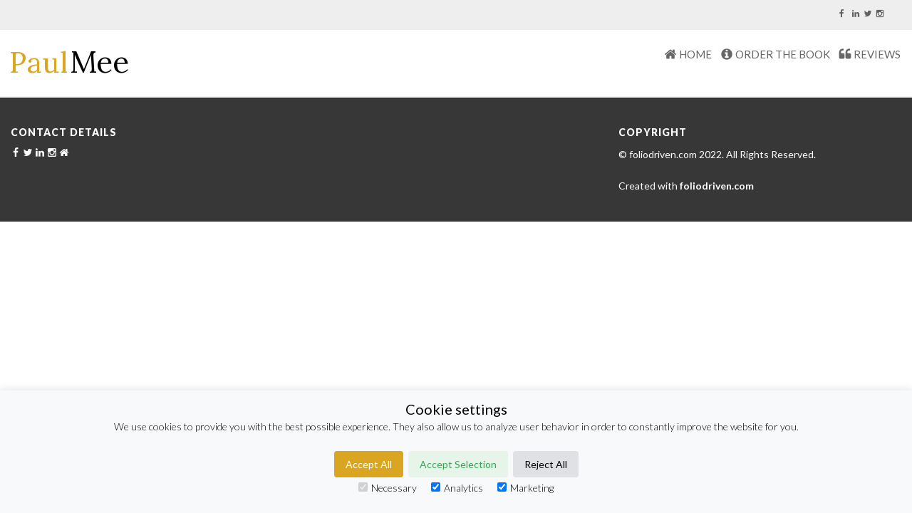

--- FILE ---
content_type: text/html; charset=UTF-8
request_url: https://paulmee.ie/team
body_size: 3998
content:
<!DOCTYPE html>
<html dir="ltr" lang="en-US">
<head>
  <title>Team members from  paulmee</title>
  <meta name="description" content="Team members from  paulmee">
  <meta name="keywords" content="team members">

  <meta property="og:title" content="Team members from  paulmee"/>
  <meta property="og:description" content="Team members from  paulmee"/>
  <meta property="og:type" content="article"/>
  <meta property="og:site_name" content="paulmee.ie"/>
  <meta property="fb:admins" content="100003493094075"/>
  <meta property="fb:app_id" content="1774539039490376"/>
  <meta name="csrf-token" content="vmyLZ0TVLA0JOnm4TQmJUfuA10GvtQP1MtrNj8Co" />
  <meta name="viewport" content="initial-scale=1.0">
  <meta property="color-code" content="#DAA520" />

  <link rel="stylesheet" type="text/css" media="screen" href="https://paulmee.ie/css/bootstrap/css/bootstrap.css">
    
  <link href="https://fonts.googleapis.com/css?family=Lato:300,400,600,700,900,400italic|Noto+Serif+SC:300,400,900" rel="stylesheet" type="text/css">
  <link rel="stylesheet" type="text/css" media="screen" href="https://paulmee.ie/css/common/fontastic.css">

                <link href="[data-uri]" rel="icon" type="image/x-icon" />
      
      
      <link href="https://paulmee.ie/css/common/blueimp/blueimp-gallery.min.css" rel="stylesheet" media="screen">

      
      
      
      <link href="https://paulmee.ie/css/common/owl.carousel.min.css" rel="stylesheet" media="screen">
      <link href="https://paulmee.ie/css/common/owl.theme.default.min.css" rel="stylesheet" media="screen">

      
      <link rel="stylesheet" type="text/css" media="screen" href="https://paulmee.ie/css/usertemplate4/DAA520.css" >
      
      <style> .base-hero .base-intro .base-slide {display:none;}
.base-services{display:none;}
.banners2 {
    background: #333;
}
.svg-wrapper {
    height: 60px;
}
.contact-us {
    display: none;
}
iframe{max-width:100%;}
.base-single-project-image {
    background-size: contain;
 } </style>


            
      <link href="https://fonts.googleapis.com/css?family=Lora" rel="stylesheet">
      <link href="https://fonts.googleapis.com/css?family=Lora" rel="stylesheet">
      


</head>

   <body class="websiteapp" data-spy="scroll" data-target=".subnav" data-offset="50">


   
       <div class="live-site">
         <div id="cookie-consent-banner" class="cookie-consent-banner">
    <h3>Cookie settings</h3>
    <p>We use cookies to provide you with the best possible experience. They also allow us to analyze user behavior in order to constantly improve the website for you.</p>
    <button id="btn-accept-all" class="cookie-consent-button btn-success">Accept All</button>
    <button id="btn-accept-some" class="cookie-consent-button btn-outline">Accept Selection</button>
    <button id="btn-reject-all" class="cookie-consent-button btn-grayscale">Reject All</button>
    <div class="cookie-consent-options">
        <label><input id="consent-necessary" type="checkbox" value="Necessary" checked disabled>Necessary</label>
        <label><input id="consent-analytics" type="checkbox" value="Analytics" checked>Analytics</label>
<!--        <label><input id="consent-preferences" type="checkbox" value="Preferences" checked>Preferences</label>-->
        <label><input id="consent-marketing" type="checkbox" value="Marketing" checked>Marketing</label>
    </div>
</div>

<script>
    function hideBanner() {
        document.getElementById('cookie-consent-banner').style.display = 'none';
    }

    if (localStorage.getItem('consentMode') === null) {

        document.getElementById('btn-accept-all').addEventListener('click', function() {
            setConsent({
                necessary: true,
                analytics: true,
                preferences: true,
                marketing: true
            });
            hideBanner();
        });
        document.getElementById('btn-accept-some').addEventListener('click', function() {
            setConsent({
                necessary: true,
                analytics: document.getElementById('consent-analytics').checked,
                preferences: document.getElementById('consent-preferences').checked,
                marketing: document.getElementById('consent-marketing').checked
            });
            hideBanner();
        });
        document.getElementById('btn-reject-all').addEventListener('click', function() {
            setConsent({
                necessary: false,
                analytics: false,
                preferences: false,
                marketing: false
            });
            hideBanner();
        });
        document.getElementById('cookie-consent-banner').style.display = 'block';
    }

    function setConsent(consent) {
        const consentMode = {
            'functionality_storage': consent.necessary ? 'granted' : 'denied',
            'security_storage': consent.necessary ? 'granted' : 'denied',
            'ad_storage': consent.marketing ? 'granted' : 'denied',
            'analytics_storage': consent.analytics ? 'granted' : 'denied',
            'personalization_storage': consent.preferences ? 'granted' : 'denied',
        };
        gtag('consent', 'update', consentMode);
        localStorage.setItem('consentMode', JSON.stringify(consentMode));
    }
</script>
         
                      <div id="mode" class="view-mode">
                                                           
                         <header id="contact-details" class="base-header header-style-3 container-fluid" data-context="header" data-context-id="0">
    <div class="base-contacts base-contacts-row vertical-divider container-fluid">
        
        <div class="row">
            <div class="col-md-12">
                <div class="base-tel-contact">
                                                            <span class="d-none d-sm-inline"></span>
                </div>
                <div class="base-email-contact">
                                    </div>
                <div class="base-links-contact pull-right-when-space ">
                    <span class="field-parent base-facebook-contact  "  data-field-class="base-facebook-contact"><a id="facebook"  href="https://www.facebook.com/paul.mee.7712" class="text"><i class='fa fa-facebook'></i></a></span>                    <span class="field-parent base-linkedin-contact  "  data-field-class="base-linkedin-contact"><span id="linkedin"  class="text"><i class='fa fa-linkedin'></i></span></span>                    <span class="field-parent base-twitter-contact  "  data-field-class="base-twitter-contact"><a id="twitter"  href="https://twitter.com/PaulOMDPark" class="text"><i class='fa fa-twitter'></i></a></span>                    <span class="field-parent base-instagram-contact  "  data-field-class="base-instagram-contact"><a id="instagram"  href="https://www.instagram.com/paul_mee_galway/" class="text"><i class='fa fa-instagram'></i></a></span>                </div>
            </div>
        </div>
    </div>
</header> 





<section class="navbar navbar-expand-lg navbar-light hidden-print container-fluid menu-style-1 vis_and_invis" role="navigation" id="base-navigation" data-context="menu" data-context-id="0">

            <span class="navbar-brand base-branding editable">
                    <div class="svg-container" >
<div class="svg-wrapper">
<svg data-logoid="264" viewBox="0 0 535 180" class="svg-custom-logo-wrapper" xmlns:xlink="http://www.w3.org/1999/xlink"><rect width="535" height="180" style="fill:none;stroke-width:0;stroke:rgb(0,0,0)"/><g class="svg-position" transform="translate(267,52)">
                        <g class="svg-size" transform="scale(0.4)">
                        <g transform="translate(-256 -256)"><path class="display-1 accent-svg-colour-1 path-1" data-colour="accent-svg-colour-1" d=""></path></g></g></g><text font-weight="400" font-family="Lora" text-anchor="middle" class="title-text svg-business-title accent-svg-colour-1" transform="scale(1)" x="133" y="125" data-colour="accent-svg-colour-1" font-size="123">Paul</text><text font-weight="400" text-anchor="middle" class="strapline-text svg-strap-line accent-svg-black" transform="scale(1)" data-colour="accent-svg-black" font-size="127" x="389" y="125" style="font-family: Lora;">Mee</text></svg></div></div>
            </span>
            <button class="navbar-toggler ml-auto" type="button" data-toggle="collapse" data-target=".navbar-collapse" aria-controls="navbarResponsive" aria-expanded="false" aria-label="Toggle navigation">
                      <span class="navbar-toggler-icon"></span>
            </button>
          <div class="collapse navbar-collapse" id="navbar1">
            <section id="navigation" class="navigation">
              <span class="visible">
                  <ul class="items nav navbar-nav nav-justified" id="base-nav" data-module="combine" data-controller="headings">

    
      
                          <li class="nav-item item text-widget" data-id="3449"><span class="field-parent homepage-heading  "  data-field-class="homepage-heading"><a id="title"  href="/" class="text">HOME</a></span>                              </li>

    
  
      
            
          
                                  
                                                <li class="nav-item  item text-widget" data-id="3450"><span class="page-heading"><a href="/about" class="text">Order The Book</a></span>
                      
                                            </li>
                                  
    
  
      
                          <li class="nav-item item text-widget" data-id="3452"><span class="field-parent testimonials-heading  "  data-field-class="testimonials-heading"><a id="title"  href="/testimonial" class="text">REVIEWS</a></span>                              </li>

    
  
  </ul>



        </span>

            </section>
          </div>
 </section> 
                        
<div data-context="teampage userpage" data-context-id="0">
    
        <section class="base-teams editable vis_and_invis container-fluid" data-class="base-teams"data-set-layout="bootstrap-grid" data-min-col-width="4" data-max-col-width="12">
      <div class="visible">
    <div class="row base-section-heading">
        <div class="col-md-12">
            <h1><span class="field-parent base-teams-heading  "  data-field-class="base-teams-heading"><span id="title"  class="text">Our Team</span></span></h1>
            <h2></h2>
        </div>
    </div>

        <div class="base-section-content">
      <div class="row items" data-module="teams" data-controller="index">

    </div>
    </div>
</div>
    </section>
</div>
                       


                   
                  

                                                               <footer class="hidden-print base-section-dark" data-context="footer" data-context-id="0">
    <div class="container-fluid">
    <div class="row">
    <div class="col-sm-4">
        <section class="base-contacts base-contacts-column">
            <div class="base-section-heading">
                <h1><span class="field-parent base-contact-details-heading  "  data-field-class="base-contact-details-heading"><span id="title"  class="text">Contact Details</span></span></h1>
            </div>
                                                                                                <span class="field-parent base-facebook-contact  "  data-field-class="base-facebook-contact"><a id="facebook"  href="https://www.facebook.com/paul.mee.7712" class="text"><i class='fa fa-facebook'></i></a></span>            <span class="field-parent base-twitter-contact  "  data-field-class="base-twitter-contact"><a id="twitter"  href="https://twitter.com/PaulOMDPark" class="text"><i class='fa fa-twitter'></i></a></span>            <span class="field-parent base-linkedin-contact  "  data-field-class="base-linkedin-contact"><span id="linkedin"  class="text"><i class='fa fa-linkedin'></i></span></span>            <span class="field-parent base-instagram-contact  "  data-field-class="base-instagram-contact"><a id="instagram"  href="https://www.instagram.com/paul_mee_galway/" class="text"><i class='fa fa-instagram'></i></a></span>            <span class="field-parent base-pickapro-contact  "  data-field-class="base-pickapro-contact"><span id="pickapro"  class="text"><i class='fa fa-home'></i></span></span>        </section>

    </div>

    <div class="col-sm-4 editable">
        <section class="base-services base-max-columns2"  data-class="base-services">

              <div><a href="/dashboard/company/details/services/" class="btn btn-edit editlink float-right">Edit</a>
                <div class="visible">
<div class="base-section-heading">
    <h2><span class="field-parent base-services-heading  "  data-field-class="base-services-heading"><span id="title"  class="text">Our Services</span></span></h2>
</div>
<div class="base-section-content">
    <div class="items">
        <span class="hint"><ul><li> Company Service1</li><li> Company Service2</li><li> Company Service3</li><li> Company Service4</li><li> Company Service5</li></ul></span>    </div>
</div>
</div>
            </div>

        </section>
    </div>

    <div class="col-sm-4">
        
        <section class="copyright">
            <div class="base-section-heading">
                <h1>Copyright</h1>
            </div>
            <p>&copy; foliodriven.com 2022. All Rights Reserved.</p>
            <p>Created with <a href="http://foliodriven.com" target="_blank"><strong>foliodriven.com</strong></a></p>
        </section>
    </div>
</div>
  </div>
</footer>
                                                     </div>

           </div>
   
   
    <script src="https://paulmee.ie/js/jquery/jquery-1.11.1.min.js"></script>
   
   <script src="https://paulmee.ie/js/jquery-loadingModal/jquery.loadingModal.min.js"></script>




     
   <base href="https://paulmee.ie"/>


<script src="https://paulmee.ie/js/bootstrap4/bootstrap.min.js"></script>
<script src="https://paulmee.ie/js/owl/owl.carousel.min.js"></script>




<script src="/js/custom/basic.js"></script>
<script src="/js/custom/theme.js"></script>
<script src="/js/custom/edit_map.js"></script>





  <!-- UA4 -->
  <!-- Google tag (gtag.js) -->


    <script>
    console.log("hello");
            window.dataLayer = window.dataLayer || [];
            function gtag(){dataLayer.push(arguments);}

            if(localStorage.getItem('consentMode') === null){
                gtag('consent', 'default', {
                    'ad_storage': 'denied',
                    'analytics_storage': 'denied',
                    'personalization_storage': 'denied',
                    'functionality_storage': 'denied',
                    'security_storage': 'denied',
                });
            } else {
                gtag('consent', 'default', JSON.parse(localStorage.getItem('consentMode')));
            }
    </script>

  
  <!-- UA Legacy -->
  <script>
  (function(i,s,o,g,r,a,m){i['GoogleAnalyticsObject']=r;i[r]=i[r]||function(){
  (i[r].q=i[r].q||[]).push(arguments)},i[r].l=1*new Date();a=s.createElement(o),
  m=s.getElementsByTagName(o)[0];a.async=1;a.src=g;m.parentNode.insertBefore(a,m)
  })(window,document,'script','//www.google-analytics.com/analytics.js','ga');
  
    </script>



      
   <script>
   //  Toggle edit icons on and off
   function removehelp(classname){
       $("."+classname).remove();
     }
   removehelp('editlink');
   removehelp('btn-edit');
   removehelp('btn-edit-icon');
   removehelp('hint');
   removehelp('popup-links');
   removehelp('overlay');
   removehelp('notvisible');
   removehelp('edit-mode');
   removehelp('section-controls');

   </script>



   


   </body>
</html>


--- FILE ---
content_type: text/css
request_url: https://paulmee.ie/css/common/fontastic.css
body_size: 2408
content:
@charset "UTF-8";

@font-face {
  font-family: "fontawesome";
  src:url("/fonts/fontawesome.eot");
  src:url("/fonts/fontawesome.eot?#iefix") format("embedded-opentype"),
    url("/fonts/fontawesome.woff") format("woff"),
    url("/fonts/fontawesome.ttf") format("truetype"),
    url("/fonts/fontawesome.svg#fontawesome") format("svg");
  font-weight: normal;
  font-style: normal;

}

[data-icon]:before {
  font-family: "fontawesome" !important;
  content: attr(data-icon);
  font-style: normal !important;
  font-weight: normal !important;
  font-variant: normal !important;
  text-transform: none !important;
  speak: none;
  line-height: 1;
  -webkit-font-smoothing: antialiased;
  -moz-osx-font-smoothing: grayscale;
}

[class^="fa-"]:before,
[class*=" fa-"]:before {
  font-family: "fontawesome" !important;
  font-style: normal !important;
  font-weight: normal !important;
  font-variant: normal !important;
  text-transform: none !important;
  speak: none;
  line-height: 1;
  -webkit-font-smoothing: antialiased;
  -moz-osx-font-smoothing: grayscale;
}

.fa-angle-left:before {
  content: "\f104";
}
.fa-arrow-circle-up:before {
  content: "\f0aa";
}
.fa-bars:before {
  content: "\f0c9";
}
.fa-house-silhouette:before {
  content: "\64";
}
.fa-bullseye:before {
  content: "\f140";
}
.fa-dot-circle-o:before {
  content: "\f192";
}
.fa-smile-o:before {
  content: "\f118";
}
.fa-th:before {
  content: "\f00a";
}
.fa-th-large:before {
  content: "\f009";
}
.fa-tree:before {
  content: "\f1bb";
}
.fa-delicious:before {
  content: "\f1a5";
}
.fa-heart:before {
  content: "\f004";
}
.fa-university:before {
  content: "\f19c";
}
.fa-cube:before {
  content: "\f1b2";
}
.fa-flag:before {
  content: "\f024";
}
.fa-flag-o:before {
  content: "\f11d";
}
.fa-comments:before {
  content: "\f086";
}
.fa-heart-o:before {
  content: "\f08a";
}
.fa-asterisk:before {
  content: "\f069";
}
.fa-birthday-cake:before {
  content: "\f1fd";
}
.fa-car:before {
  content: "\f1b9";
}
.fa-calendar:before {
  content: "\f073";
}
.fa-arrow-up:before {
  content: "\f062";
}
.fa-arrow-right:before {
  content: "\f061";
}
.fa-arrow-left:before {
  content: "\f060";
}
.fa-arrow-down:before {
  content: "\f063";
}
.fa-gavel:before {
  content: "\f0e3";
}
.fa-lightbulb-o:before {
  content: "\f0eb";
}
.fa-paint-brush:before {
  content: "\f1fc";
}
.fa-picture-o:before {
  content: "\f03e";
}
.fa-paperclip:before {
  content: "\f0c6";
}
.fa-wrench:before {
  content: "\f0ad";
}
.fa-volume-up:before {
  content: "\f028";
}
.fa-volume-down:before {
  content: "\f027";
}
.fa-volume-off:before {
  content: "\f026";
}
.fa-video-camera:before {
  content: "\f03d";
}
.fa-umbrella:before {
  content: "\f0e9";
}
.fa-tint:before {
  content: "\f043";
}
.fa-sun-o:before {
  content: "\f185";
}
.fa-tags:before {
  content: "\f02c";
}
.fa-tag:before {
  content: "\f02b";
}
.fa-quote-right:before {
  content: "\f10e";
}
.fa-quote-left:before {
  content: "\f10d";
}
.fa-rocket:before {
  content: "\f135";
}
.fa-star:before {
  content: "\f005";
}
.fa-star-o:before {
  content: "\f006";
}
.fa-sitemap:before {
  content: "\f0e8";
}
.fa-qrcode:before {
  content: "\b003";
}
.fa-paw:before {
  content: "\b004";
}
.fa-glass:before {
  content: "\f0000";
}
.fa-life-ring:before {
  content: "\f1cd";
}
.fa-puzzle-piece:before {
  content: "\f12e";
}
.fa-truck:before {
  content: "\f0d1";
}
.fa-unlock:before {
  content: "\f09c";
}
.fa-unlock-alt:before {
  content: "\f13e";
}
.fa-thumb-tack:before {
  content: "\f08d";
}
.fa-thumbs-o-up:before {
  content: "\f087";
}
.fa-thumbs-up:before {
  content: "\f164";
}
.fa-thumbs-o-down:before {
  content: "\f088";
}
.fa-thumbs-down:before {
  content: "\f165";
}
.fa-suitcase:before {
  content: "\f0f2";
}
.fa-trophy:before {
  content: "\f091";
}
.fa-usd:before {
  content: "\f155";
}
.fa-wheelchair:before {
  content: "\f193";
}
.fa-microphone:before {
  content: "\f130";
}
.fa-microphone-slash:before {
  content: "\f131";
}
.fa-lock:before {
  content: "\f023";
}
.fa-coffee:before {
  content: "\f0f4";
}
.fa-cog:before {
  content: "\f013";
}
.fa-certificate:before {
  content: "\f0a3";
}
.fa-calendar-check-o:before {
  content: "\f274";
}
.fa-check-square:before {
  content: "\f14a";
}
.fa-check-square-o:before {
  content: "\f046";
}
.fa-check:before {
  content: "\f00c";
}
.fa-check-circle:before {
  content: "\f058";
}
.fa-check-circle-o:before {
  content: "\f05d";
}
.fa-child:before {
  content: "\f1ae";
}
.fa-clone:before {
  content: "\f24d";
}
.fa-cubes:before {
  content: "\f1b3";
}
.fa-circle-thin:before {
  content: "\f1db";
}
.fa-circle:before {
  content: "\f111";
}
.fa-circle-o:before {
  content: "\f10c";
}
.fa-circle-o-notch:before {
  content: "\f1ce";
}
.fa-eye:before {
  content: "\f06e";
}
.fa-female:before {
  content: "\f182";
}
.fa-fighter-jet:before {
  content: "\f0fb";
}
.fa-area-chart:before {
  content: "\f1fe";
}
.fa-balance-scale:before {
  content: "\f24e";
}
.fa-calculator:before {
  content: "\e000";
}
.fa-clock-o:before {
  content: "\e001";
}
.fa-eur:before {
  content: "\e002";
}
.fa-fire:before {
  content: "\e003";
}
.fa-gift:before {
  content: "\e004";
}
.fa-gbp:before {
  content: "\e006";
}
.fa-home:before {
  content: "\f015";
}
.fa-industry:before {
  content: "\e008";
}
.fa-lemon-o:before {
  content: "\e009";
}
.fa-link:before {
  content: "\e00a";
}
.fa-music:before {
  content: "\e00b";
}
.fa-meh-o:before {
  content: "\e00c";
}
.fa-pencil:before {
  content: "\e00d";
}
.fa-plus-square:before {
  content: "\f0fe";
}
.fa-question:before {
  content: "\e00f";
}
.fa-plus:before {
  content: "\f067";
}
.fa-scissors:before {
  content: "\e011";
}
.fa-random:before {
  content: "\e013";
}
.fa-plane:before {
  content: "\e014";
}
.fa-location-arrow:before {
  content: "\e015";
}
.fa-instagram:before {
  content: "\e016";
}
.fa-comment:before {
  content: "\e017";
}
.fa-comment-o:before {
  content: "\e018";
}
.fa-comments-o:before {
  content: "\e01a";
}
.fa-empire:before {
  content: "\e01b";
}
.fa-envelope:before {
  content: "\f0e0";
}
.fa-envelope-o:before {
  content: "\f003";
}
.fa-envelope-square:before {
  content: "\e01e";
}
.fa-ellipsis-h:before {
  content: "\e01f";
}
.fa-ellipsis-v:before {
  content: "\e020";
}
.fa-exchange:before {
  content: "\e021";
}
.fa-exclamation:before {
  content: "\e022";
}
.fa-flag-checkered:before {
  content: "\e023";
}
.fa-futbol-o:before {
  content: "\e024";
}
.fa-frown-o:before {
  content: "\e025";
}
.fa-hand-o-right:before {
  content: "\e026";
}
.fa-headphones:before {
  content: "\e027";
}
.fa-history:before {
  content: "\e028";
}
.fa-info:before {
  content: "\f129";
}
.fa-info-circle:before {
  content: "\f05a";
}
.fa-hourglass-start:before {
  content: "\e02b";
}
.fa-key:before {
  content: "\e02c";
}
.fa-map-pin:before {
  content: "\e02d";
}
.fa-map-signs:before {
  content: "\e02e";
}
.fa-list-ol:before {
  content: "\e02f";
}
.fa-line-chart:before {
  content: "\e030";
}
.fa-laptop:before {
  content: "\e031";
}
.fa-magic:before {
  content: "\e032";
}
.fa-long-arrow-down:before {
  content: "\e033";
}
.fa-long-arrow-left:before {
  content: "\e034";
}
.fa-long-arrow-right:before {
  content: "\e035";
}
.fa-long-arrow-up:before {
  content: "\e036";
}
.fa-level-down:before {
  content: "\e037";
}
.fa-level-up:before {
  content: "\e038";
}
.fa-list-ul:before {
  content: "\e039";
}
.fa-leanpub:before {
  content: "\e03a";
}
.fa-medkit:before {
  content: "\e03b";
}
.fa-motorcycle:before {
  content: "\e03c";
}
.fa-mouse-pointer:before {
  content: "\e03d";
}
.fa-pagelines:before {
  content: "\e03e";
}
.fa-moon-o:before {
  content: "\e040";
}
.fa-pencil-square-o:before {
  content: "\e041";
}
.fa-phone:before {
  content: "\f095";
}
.fa-phone-square:before {
  content: "\e043";
}
.fa-pie-chart:before {
  content: "\e044";
}
.fa-power-off:before {
  content: "\e045";
}
.fa-print:before {
  content: "\e046";
}
.fa-question-circle:before {
  content: "\e047";
}
.fa-paper-plane:before {
  content: "\e049";
}
.fa-paper-plane-o:before {
  content: "\e04a";
}
.fa-mobile:before {
  content: "\e04b";
}
.fa-leaf:before {
  content: "\e04c";
}
.fa-tachometer:before {
  content: "\e04e";
}
.fa-square:before {
  content: "\e050";
}
.fa-square-o:before {
  content: "\e051";
}
.fa-sort-alpha-asc:before {
  content: "\e052";
}
.fa-sort-alpha-desc:before {
  content: "\e053";
}
.fa-sort-amount-asc:before {
  content: "\e054";
}
.fa-sort-amount-desc:before {
  content: "\e055";
}
.fa-table:before {
  content: "\e056";
}
.fa-tablet:before {
  content: "\e057";
}
.fa-ticket:before {
  content: "\e058";
}
.fa-user:before {
  content: "\f007";
}
.fa-users:before {
  content: "\e05b";
}
.fa-sort:before {
  content: "\f0dc";
}
.fa-ship:before {
  content: "\e05d";
}
.fa-sign-out:before {
  content: "\e05e";
}
.fa-signal:before {
  content: "\e05f";
}
.fa-street-view:before {
  content: "\e060";
}
.fa-search-plus:before {
  content: "\f00e";
}
.fa-repeat:before {
  content: "\e064";
}
.fa-registered:before {
  content: "\e065";
}
.fa-plus-square-o:before {
  content: "\e066";
}
.fa-play:before {
  content: "\e067";
}
.fa-graduation-cap:before {
  content: "\e069";
}
.fa-globe:before {
  content: "\e06a";
}
.fa-file-image-o:before {
  content: "\e06d";
}
.fa-android:before {
  content: "\e06e";
}
.fa-archive:before {
  content: "\e06f";
}
.fa-bar-chart:before {
  content: "\e070";
}
.fa-arrows:before {
  content: "\e071";
}
.fa-bell:before {
  content: "\e072";
}
.fa-bell-o:before {
  content: "\e073";
}
.fa-binoculars:before {
  content: "\e074";
}
.fa-black-tie:before {
  content: "\e075";
}
.fa-bolt:before {
  content: "\e076";
}
.fa-briefcase:before {
  content: "\e077";
}
.fa-bug:before {
  content: "\e078";
}
.fa-building:before {
  content: "\e079";
}
.fa-building-o:before {
  content: "\e07a";
}
.fa-bullhorn:before {
  content: "\e07b";
}
.fa-bus:before {
  content: "\e07c";
}
.fa-calendar-minus-o:before {
  content: "\e07d";
}
.fa-calendar-o:before {
  content: "\e07e";
}
.fa-calendar-plus-o:before {
  content: "\e07f";
}
.fa-calendar-times-o:before {
  content: "\e080";
}
.fa-camera:before {
  content: "\e081";
}
.fa-cart-plus:before {
  content: "\e084";
}
.fa-beer:before {
  content: "\e085";
}
.fa-cloud:before {
  content: "\e086";
}
.fa-credit-card:before {
  content: "\e087";
}
.fa-crop:before {
  content: "\e088";
}
.fa-crosshairs:before {
  content: "\e089";
}
.fa-cutlery:before {
  content: "\e08a";
}
.fa-desktop:before {
  content: "\e08c";
}
.fa-fax:before {
  content: "\e08e";
}
.fa-fire-extinguisher:before {
  content: "\e08f";
}
.fa-flask:before {
  content: "\e090";
}
.fa-hourglass:before {
  content: "\e091";
}
.fa-hourglass-end:before {
  content: "\e092";
}
.fa-hourglass-half:before {
  content: "\e093";
}
.fa-hourglass-o:before {
  content: "\e094";
}
.fa-shopping-cart:before {
  content: "\e095";
}
.fa-sliders:before {
  content: "\e097";
}
.fa-space-shuttle:before {
  content: "\e098";
}
.fa-stop:before {
  content: "\e09b";
}
.fa-sticky-note:before {
  content: "\e09c";
}
.fa-sticky-note-o:before {
  content: "\e09d";
}
.fa-television:before {
  content: "\e09e";
}
.fa-times:before {
  content: "\f00d";
}
.fa-times-circle:before {
  content: "\f057";
}
.fa-times-circle-o:before {
  content: "\f05c";
}
.fa-toggle-on:before {
  content: "\e0a2";
}
.fa-angle-up:before {
  content: "\f106";
}
.fa-angle-down:before {
  content: "\f107";
}
.fa-caret-down:before {
  content: "\f0d7";
}
.fa-caret-left:before {
  content: "\f0d9";
}
.fa-caret-right:before {
  content: "\f0da";
}
.fa-caret-up:before {
  content: "\f0d8";
}
.fa-minus:before {
  content: "\f068";
}
.fa-external-link:before {
  content: "\f08e";
}
.fa-object-group:before {
  content: "\c010";
}
.fa-facebook:before {
  content: "\c009";
}
.fa-twitter:before {
  content: "\c008";
}
.fa-linkedin:before {
  content: "\c007";
}
.fa-search:before {
  content: "\c011";
}
.fa-foot:before {
  content: "\c005";
}
.fa-social-myspace:before {
  content: "\c004";
}
.fa-trees:before {
  content: "\c002";
}
.fa-sheriff-badge:before {
  content: "\c001";
}
.fa-anchor:before {
  content: "\f13d";
}
.fa-air:before {
  content: "\c003";
}
.fa-camera-retro:before {
  content: "\f083";
}
.fa-tile-zig:before {
  content: "\c012";
}
.fa-tile-cross:before {
  content: "\c013";
}
.fa-tile-wave:before {
  content: "\c014";
}
.fa-tile-paraquet:before {
  content: "\c015";
}
.fa-tile-crossing:before {
  content: "\c016";
}
.fa-tile-road:before {
  content: "\c017";
}
.fa-tile-swoosh:before {
  content: "\c018";
}
.fa-tile-horizon:before {
  content: "\c019";
}
.fa-tile-splash:before {
  content: "\c020";
}
.fa-tile-converge:before {
  content: "\c021";
}
.fa-undo:before {
  content: "\f0e2";
}
.fa-roof-beams:before {
  content: "\c022";
}
.fa-roof-dormer:before {
  content: "\c023";
}
.fa-roof-abstract:before {
  content: "\c024";
}
.fa-roof-top:before {
  content: "\c025";
}
.fa-brick-circle:before {
  content: "\c026";
}
.fa-brick-stacked:before {
  content: "\c027";
}
.fa-house-circle:before {
  content: "\c028";
}
.fa-roof-group:before {
  content: "\c029";
}
.fa-building-stack:before {
  content: "\c030";
}
.fa-roof-tall:before {
  content: "\c031";
}
.fa-roof-low:before {
  content: "\c032";
}
.fa-roof-valley:before {
  content: "\c033";
}
.fa-map-marker:before {
  content: "\f041";
}
.fa-arrow-circle-right:before {
  content: "\f0a9";
}
.fa-arrow-circle-left:before {
  content: "\f0a8";
}
.fa-arrow-circle-down:before {
  content: "\f0ab";
}
.fa-sign-in:before {
  content: "\66";
}
.fa-spinner:before {
  content: "\61";
}
.fa-minus-square-o:before {
  content: "\62";
}
.fa-angle-right:before {
  content: "\f0ac";
}
.fa-road:before {
  content: "\f0ae";
}
.fa-bag:before {
  content: "\f0af";
}


--- FILE ---
content_type: text/css
request_url: https://paulmee.ie/css/usertemplate4/DAA520.css
body_size: 10277
content:
.body-font {
  color:#646060;
  font-size:16px;
  font-family:'Lato', sans-serif;
  font-weight:300;
  line-height:1.5;
}
body {
  color:#646060;
  font-size:16px;
  font-family:'Lato', sans-serif;
  font-weight:300;
  line-height:1.5;
  background-image:none;
  background-color:white;
  margin:0;
  padding:0;
}
body a { color:inherit; }
body a:hover, body a:focus {
  color:#c4bcbc;
  text-decoration:none !important;
}
b, strong { font-weight:700; }
h1, h2, h3, h4, .h1, .h2, .h3, .h4 {
  display:block;
  font-family:'Lato', sans-serif;
  margin:0px;
  text-align:inherit;
  line-height:1.1;
}
h1 a:hover, h2 a:hover, h3 a:hover, h4 a:hover, .h1 a:hover, .h2 a:hover, .h3 a:hover, .h4 a:hover {
  color:#c4bcbc;
  text-decoration:none !important;
}
.live-site h1:empty, .live-site h2:empty, .live-site h3:empty { display:none; }
p { line-height:2em; }
p a { color:#428bca; }
img { max-width:max-content; }
li { padding-top:3px; }
blockquote {
  font-weight:400;
  font-style:italic;
  font-size:16px;
  width:100%;
  border:none;
  line-height:24px;
  margin:20px 0px 0px 0px;
  padding:0;
  quotes:"\201C" "\201D" "\2018" "\2019";
  text-align:center;
}
blockquote.large { font-size:18px; }
blockquote span::before { content:open-quote; }
blockquote span::after { content:close-quote; }
cite {
  display:block;
  font-size:16px;
  font-weight:900;
  letter-spacing:2px;
  padding:1.5em 0;
  text-align:center;
  text-transform:uppercase;
}
.btn {
  color:#333;
  background-color:#fff;
  border-color:#ccc;
  font-size:12px;
  font-weight:900;
  text-transform:uppercase;
  letter-spacing:2px;
  padding:6px 12px;
}
.base-section-heading .btn {
  left:0;
  right:0;
  bottom:-2em;
}
.btn:hover {
  color:#333;
  background-color:#e6e6e6;
  border-color:#adadad;
}
.btn-success {
  background-color:#DAA520 !important;
  border-color:#ebc975 !important;
  color:#FFFFFF !important;
}
.btn-success:hover {
  background-color:#ebc975 !important;
  border-color:#ebc975 !important;
  color:#FFFFFF !important;
}
.btn-blue {
  background-color:#0066FF !important;
  border-color:#0066FF !important;
  color:white !important;
}
.btn-blue:hover {
  background-color:#0066FF !important;
  border-color:#0066FF !important;
  color:#333 !important;
}
.btn-yellow {
  background-color:#ffcb03 !important;
  border-color:#ffcb03 !important;
  color:white !important;
}
.btn-yellow:hover {
  background-color:#ffcb03 !important;
  border-color:#ffcb03 !important;
  color:#333 !important;
}
.textarea-small {
  height:40px !important;
  min-height:unset;
}
.textarea-medium {
  height:100px !important;
  min-height:unset;
}
.textarea-big {
  height:200px !important;
  min-height:unset;
}
textarea {
  display:block;
  width:100%;
}
textarea.small {
  height:40px !important;
  min-height:unset;
}
textarea.medium {
  height:100px !important;
  min-height:unset;
}
textarea.big {
  height:200px !important;
  min-height:unset;
}
.small textarea {
  height:40px !important;
  min-height:unset;
}
.medium textarea {
  height:100px !important;
  min-height:unset;
}
.big textarea {
  height:200px !important;
  min-height:unset;
}
iframe { max-width:100%; }
ul.company { list-style:square; }
ul.company li { line-height:2em; }
.empty, .in-empty, .hidesection, .in-hidden, .overflow-items { display:none; }
.display-when-empty.empty { display:block !important; }
.error-msg {
  margin-bottom:5px;
  font-style:normal;
  font-size:12px;
  color:#b94a48;
  text-transform:none;
}
.explanation {
  color:#999;
  font-style:normal;
  font-size:16px;
  margin:10px 0px 5px 0px;
  text-transform:none;
}
.absolute-right {
  position:absolute;
  right:0px !important;
  left:unset !important;
}
.centered { text-align:center !important; }
.right { text-align:right !important; }
.left { text-align:left !important; }
.highlight { color:#fa3e3e; }
.black { color:black; }
.body-colour { color:#646060 !important; }
.theme-colour { color:#DAA520 !important; }
.inherit-colour { color:inherit; }
.bg-white { background-color:white; }
.bg-blue { background-color:#06f !important; }
.bg-yellow { background-color:#ffcb03 !important; }
.no-top-padding { padding-top:0px; }
.no-bottom-padding { padding-bottom:0px; }
.small-top-padding { padding-top:10px; }
.small-bottom-padding { padding-bottom:10px; }
.medium-top-padding { padding-top:20px; }
.medium-bottom-padding { padding-bottom:20px; }
.large-top-padding { padding-top:50px; }
.large-bottom-padding { padding-bottom:50px; }
.border-top { border-top:2px solid #494545; }
.border-bottom { border-bottom:2px solid #494545; }
.bottomborder {
  border-bottom:2px solid grey;
  padding-bottom:40px;
  width:80%;
}
.skinny-top-bottom-margin {
  margin-top:1px;
  margin-bottom:1px;
}
.template-links {
  height:0px;
  position:absolute;
  right:5px;
  top:10px;
  z-index:1;
}
.inline-text-link {
  color:#DAA520;
  font-weight:bold;
  line-height:2.2em;
  padding-left:20px;
}
a.inline-text { color:#428bca; }
.extend-text-over-page {
  background-color:inherit;
  display:block;
  height:initial !important;
  position:relative;
  padding-bottom:10px;
  z-index:400;
}
.morecontent { display:none; }
.new-row { clear:left; }
.mce-content-body {
  background-image:none;
  margin:10px;
}
.mce-content-body p { margin:0px 0px 10px 0px; }
.mce-content-body b, .mce-content-body strong { font-weight:700; }
.editoroutput br { display:none; }
.container-fluid.limited-width { max-width:1400px; }
.container {
  padding-right:15px;
  padding-left:15px;
  margin-right:auto;
  margin-left:auto;
}
.container-fluid {
  padding-right:0px;
  padding-left:0px;
}
.container-fluid .row {
  margin-right:0px;
  margin-left:0px;
}
.row-bottom {
  display:-webkit-box;
  display:-ms-flexbox;
  display:flex;
  align-items:flex-end;
  justify-content:center;
}
@media (min-width: 548px) {
  .container {
    width:unset;
    max-width:unset;
  }
}
@media (min-width: 768px) {
  .container {
    width:unset;
    max-width:unset;
  }
}
@media (min-width: 992px) {
  .container {
    width:970px;
    max-width:unset;
  }
}
@media (min-width: 1200px) {
  .container { width:1170px; }
}
@media (min-width: 1600px) {
  .container { max-width:1570px; }
}
section {
  position:relative;
  padding:20px 0px;
}
section section {
  padding:0px;
  position:unset;
}
section section section { padding:0px; }
section.no-section-heading .base-section-heading { display:none; }
nav section { display:inline; }
.last-section { padding-bottom:20px; }
.base-section-heading {
  text-align:center;
  padding-bottom:10px;
  padding-top:20px;
  color:#494545;
}
.base-section-heading h1, .base-section-heading .h1 {
  font-family:'Lato', sans-serif;
  font-weight:400;
  font-size:30px;
}
.base-section-heading h2, .base-section-heading .h2 {
  font-size:30px;
  margin-top:10px;
  font-weight:400;
  font-family:'Lato', sans-serif;
}
.base-section-heading h2.description, .base-section-heading .h2.description {
  font-family:'Lato', sans-serif;
  font-size:18px;
}
.base-section-heading h3, .base-section-heading .h3 {
  font-size:20px;
  font-weight:400;
  text-transform:none;
  width:100%;
}
.base-section-heading h3.description, .base-section-heading .h3.description {
  font-family:'Lato', sans-serif;
  font-size:18px;
}
.base-section-heading .title { padding-bottom:10px; }
.base-section-heading p {
  font-family:'Lato', sans-serif;
  font-size:18px;
  font-weight:400;
  width:100%;
}
h2, .h2 {
  font-size:21px;
  padding-bottom:8px;
}
h3, .h3 { font-size:20px; }
h4, .h4 {
  font-size:18px;
  font-weight:400;
  text-transform:none;
  width:100%;
}
h5, .h5 {
  font-size:18px;
  font-weight:400;
  text-transform:none;
  width:100%;
}
.rhs h2, .rhs .h2 {
  color:#DAA520;
  font-family:'Lato', sans-serif;
  font-weight:400;
  font-size:22px;
  text-align:left;
  margin-top:10px;
}
.section-heading-in-container .base-section-heading {
  padding-right:15px;
  padding-left:15px;
  margin-right:auto;
  margin-left:auto;
}
.base-full-width { width:100%; }
@media (min-width: 1600px) {
  .container { width:1570px; }
}
.base-section-gradient {
  background:#DAA520;
  background:-moz-linear-gradient(top,#DAA520 0%,#ebc975 100%);
  background:-webkit-gradient(linear,left top,left bottom,color-stop(0%,#DAA520),color-stop(100%,#ebc975));
  background:-webkit-linear-gradient(top,#DAA520 0%,#ebc975 100%);
  background:-o-linear-gradient(top,#DAA520 0%,#ebc975 100%);
  background:-ms-linear-gradient(top,#DAA520 0%,#ebc975 100%);
  background:linear-gradient(to bottom,#DAA520 0%,#ebc975 100%);
  filter:progid:DXImageTransform.Microsoft.gradient(startColorstr='@accent_color',endColorstr='@contrast_accent_color',GradientType=0);
  color:#FFFFFF;
}
.base-section-gradient .base-notice-title, .base-section-gradient .base-notice-description {
  color:#FFFFFF !important;
  border-bottom-color:#FFFFFF !important;
}
.base-section-gradient .base-section-heading {
  text-shadow:0 -1px 1px #111111;
  color:#FFFFFF;
}
.base-section-gradient .base-section-heading h1, .base-section-gradient .base-section-heading h2 { color:#FFFFFF; }
.base-section-dark {
  background-color:#373737;
  color:white;
}
.base-section-dark .base-notice-title, .base-section-dark .base-notice-description {
  color:white !important;
  border-bottom-color:white !important;
}
.base-section-dark .base-section-heading { color:white; }
.base-section-dark .base-section-heading h1, .base-section-dark .base-section-heading h2 { color:white; }
.base-section-very-dark {
  background-color:#161616;
  color:white;
}
.base-section-very-dark .base-notice-title, .base-section-very-dark .base-notice-description {
  color:white !important;
  border-bottom-color:white !important;
}
.base-section-very-dark .base-section-heading { color:white; }
.base-section-very-dark .base-section-heading h1, .base-section-very-dark .base-section-heading h2 { color:white; }
.base-section-light-grey { background-color:#f5f5f5; }
.base-section-accent-color {
  background-color:#DAA520;
  color:#FFFFFF;
}
.base-section-accent-color .base-section-heading { color:#FFFFFF; }
.base-section-accent-color .base-section-heading h1, .base-section-accent-color .base-section-heading h2 { color:#FFFFFF; }
.base-section-accent-color .btn {
  background-color:#FFFFFF !important;
  color:#DAA520 !important;
}
.base-section-grey-tile {
  background-color:#ececec;
  background-image:url('/img/usertemplate2/noise-tile.jpg');
  background-repeat:repeat;
  -webkit-box-shadow:inset 0px 11px 21px -10px rgba(0,0,0,0.2);
  -moz-box-shadow:inset 0px 11px 21px -10px rgba(0,0,0,0.2);
  box-shadow:inset 0px 11px 21px -10px rgba(0,0,0,0.2);
}
.base-intro-buttons .btn { margin-top:10px; }
.aboutshort h3 .base-notice-title { display:none; }
.aboutshort .base-section-heading p { display:none; }
.aboutshort .base-single-notice { padding-bottom:0px; }
.aboutshort .base-notice-description {
  text-align:justify;
  margin-bottom:5px;
}
.aboutshort .base-notice-description .text a { color:#DAA520; }
.aboutshort .base-single-project-image { margin-bottom:20px; }
.aboutshort .base-single-project-image img {
  max-width:100%;
  max-height:250px;
}
.aboutshort .base-section-heading h1 { top:0px; }
.base-badges .items { align-items:center; }
.base-badges .items .item { padding-right:10px; }
.base-badges .items .item .base-single-project {
  height:auto;
  margin:2em 0em;
}
.base-badges .items .item .base-single-project .base-single-project-thumbnail { position:unset; }
.base-badges .items .item img {
  padding-right:30px;
  margin:0px auto;
  max-height:10em;
  max-width:100%;
  width:auto;
}
.base-badges .items .item .base-image-description { display:none !important; }
.base-image-description {
  color:#646060;
  font-size:16px;
  font-family:'Lato', sans-serif;
  font-weight:300;
  line-height:1.5;
}
.logo .base-image-description { display:none !important; }
.textlogos .change-notice-theme, .textlogos .change-paragraph-theme { display:none; }
.textlogos .base-notice-link { display:none !important; }
.set-logo-background-color { background-color:transparent; }
.base-tagline {
  font-family:'Lato', sans-serif;
  font-size:32px;
  font-weight:400;
  letter-spacing:-1px;
  line-height:1.1;
  display:block;
}
.base-contact-form { padding-right:10px; }
.base-contact-form input { margin:0px 0px 1em; }
.base-contact-form button {
  display:block;
  margin:10px 0 1em;
  margin-top:1em;
  width:100%;
  height:50px;
  font-size:22px;
  font-weight:normal;
}
.base-contact-form #captcha-element {
  display:inline;
  float:left;
}
.base-contact-form #message { height:100px; }
.base-contact-form label {
  color:inherit;
  font-size:14px;
  font-weight:600;
  letter-spacing:1px;
  text-transform:uppercase;
  margin-top:0.5em;
}
.base-contact-form placeholder { text-transform:uppercase; }
.base-contact-form.base-small-form {
  background-color:#f5f5f5;
  margin:0.625em 0 30px;
  width:100%;
  overflow:auto;
  padding:14px 14px 7px 14px;
  border:3px dotted #ebc975;
  border-radius:15px;
}
.base-contact-form.base-small-form textarea { min-height:unset; }
.base-contact-form.base-small-form h1 {
  color:#646060;
  font-weight:700;
  margin:0 0 10px;
  letter-spacing:0px;
  font-size:18px;
  text-align:center;
  text-transform:uppercase;
  margin-bottom:-5px;
}
.base-contact-form.base-small-form button { margin-top:0px; }
.base-contact-form.base-small-form .btn-success { padding:8px 20px 10px 24px; }
.base-contact-form.base-small-form label { display:none; }
.base-contact-form.base-small-form label.control-label { display:block; }
.base-contact-form.base-small-form #message { height:50px; }
.base-contact-form.base-small-form input#captcha-input { width:100px; }
input#captcha-input {
  margin-bottom:0px;
  padding:14px;
}
label[for=captcha-input] { display:block !important; }
#captcha-element img {
  padding-right:20px;
  padding-bottom:5px;
}
@media (max-width: 548px) {
  #captcha-element { float:left; }
}
#map.map-wrapper {
  width:100%;
  border:1px solid #ccc7c7;
  min-height:12em;
}
#map.map-wrapper a {
  color:black;
  font-weight:600;
}
.userpage .filter { display:none !important; }
.base-maps .filter {
  justify-content:center;
  display:flex;
}
.base-maps .input-group .clearfilter { margin-left:10px; }
ul {
  -webkit-padding-start:0px;
  list-style-position:inside;
}
.servicescolumns3 {
  -moz-column-count:3;
  -moz-column-gap:1em;
  -webkit-column-count:3;
  -webkit-column-gap:1em;
  column-count:3;
  column-gap:1em;
}
.servicescolumns2 {
  -moz-column-count:2;
  -moz-column-gap:1em;
  -webkit-column-count:2;
  -webkit-column-gap:1em;
  column-count:2;
  column-gap:1em;
}
.servicescolumns1 {
  -moz-column-count:1;
  -moz-column-gap:0;
  -webkit-column-count:1;
  -webkit-column-gap:0;
  column-count:1;
  column-gap:0;
}
.base-services-bullets ul {
  margin-left:0em;
  text-transform:uppercase;
  text-align:left;
  list-style:none;
}
.base-services-bullets ul li {
  margin:0em 0em 0.5em 0em;
  line-height:1.5em;
}
.base-services-bullets ul li:before {
  font-family:'FontAwesome';
  text-align:right;
  content:'\f005';
  margin:0 5px 0 0px;
  color:#DAA520;
  padding-right:5px;
}
.base-services-bullets.checkbox ul li:before { content:'\f046'; }
.base-services-bullets.extra-vertical-space ul li { height:40px; }
.base-services-bullets.base-max-columns1 .base-section-content {
  -moz-column-count:2;
  -moz-column-gap:1em;
  -webkit-column-count:2;
  -webkit-column-gap:1em;
  column-count:2;
  column-gap:1em;
}
.base-services-bullets.base-max-columns2 .base-section-content {
  -moz-column-count:2;
  -moz-column-gap:1em;
  -webkit-column-count:2;
  -webkit-column-gap:1em;
  column-count:2;
  column-gap:1em;
}
.base-services-bullets.base-max-columns3 .base-section-content {
  -moz-column-count:3;
  -moz-column-gap:1em;
  -webkit-column-count:3;
  -webkit-column-gap:1em;
  column-count:3;
  column-gap:1em;
}
.base-services-bullets.base-inline li { display:inline-block; }
@media (max-width: 479px) {
  .base-services .base-section-content {
    -moz-column-count:1 !important;
    -moz-column-gap:0 !important;
    -webkit-column-count:1 !important;
    -webkit-column-gap:0 !important;
    column-count:1 !important;
    column-gap:0 !important;
  }
}
@media (min-width: 479px) and (max-width: 767px) {
  .base-services .base-section-content {
    -moz-column-count:2 !important;
    -moz-column-gap:1em !important;
    -webkit-column-count:2 !important;
    -webkit-column-gap:1em !important;
    column-count:2 !important;
    column-gap:1em !important;
  }
}
.base-single-project {
  position:relative;
  width:100%;
  margin:10px 0% 20px 0%;
  height:auto;
  text-align:center;
}
.base-single-project-thumbnail { margin:0 auto; }
.base-single-project-thumbnail .base-project-title {
  display:block;
  font-family:'Lato', sans-serif;
  margin:0px;
  text-align:inherit;
  line-height:1.1;
  font-size:20px;
  font-weight:400;
  overflow:hidden;
  text-align:center;
  text-shadow:none;
  vertical-align:middle;
  height:auto;
  margin-bottom:8px;
}
.base-single-project-thumbnail .base-project-title a:hover {
  color:#c4bcbc;
  text-decoration:none !important;
}
.base-project-description {
  border:none;
  display:block;
  height:50px;
  margin:15px 0px;
  overflow:hidden;
  padding:0;
  width:100%;
}
.base-project-description.long { display:none; }
.base-project-description.short { display:block; }
.base-project-description .text a { color:#DAA520; }
.base-single-project-image {
  background-position:center center;
  background-repeat:no-repeat;
  background-size:cover;
  display:block;
  width:100%;
}
.base-single-project-image img {
  max-width:100%;
  max-height:100%;
}
.base-single-project-image img.thumbnail { width:100%; }
.base-single-project-image img.midresized { width:100%; }
.collection-articles .base-single-project-image, .article .base-single-project-image { background-size:contain; }
.collection-articles.base-projects .base-single-project { height:26em; }
.collection-articles.base-projects .base-single-project-thumbnail hgroup { height:55px; }
.collection-articles.base-projects .base-single-project-thumbnail hgroup .companylink { display:none; }
.rhs .base-single-project-thumbnail .base-project-title {
  margin-bottom:2px;
  font-size:16px;
}
.companylink {
  display:block;
  font-family:'Lato', sans-serif;
  margin:0px;
  text-align:inherit;
  line-height:1.1;
  font-size:20px;
  font-size:18px;
  font-weight:400;
  overflow:hidden;
  text-align:center;
  text-shadow:none;
  vertical-align:middle;
  height:auto;
  letter-spacing:-1px;
}
.companylink a:hover {
  color:#c4bcbc;
  text-decoration:none !important;
}
.base-location-details {
  display:block;
  color:#646060;
  font-size:16px;
  font-family:'Lato', sans-serif;
  font-weight:300;
  line-height:1.5;
  color:inherit;
  margin:0px;
}
h2 .base-location-details {
  display:block;
  font-family:'Lato', sans-serif;
  margin:0px;
  text-align:inherit;
  line-height:1.1;
  font-size:21px;
  padding-bottom:8px;
}
h2 .base-location-details a:hover {
  color:#c4bcbc;
  text-decoration:none !important;
}
.col-md-8 .base-location-details span { padding-bottom:0.75em; }
.collection-photos .base-location-details { display:none; }
.base-tag-details {
  font-weight:900;
  font-size:14px;
  letter-spacing:1px;
  text-transform:uppercase;
}
.base-tag-details span {
  border-bottom:1px solid #ccc7c7;
  display:block;
  padding:5px 0px;
}
.base-tag-details >:first-child:before {
  content:"Tags: ";
  font-weight:initial;
}
.base-link-project-button {
  position:absolute;
  left:0;
  right:0;
  bottom:-29px;
}
.base-project-page .base-project-description {
  border-bottom:1px solid #CCC7C7;
  height:auto;
  padding:0px 0px 4px 0px;
  text-align:left;
}
.base-project-page .base-project-description.long { display:block; }
.base-project-page .base-single-project-image { height:25em; }
.base-project-page .base-project-title {
  display:block;
  cursor:text;
  padding-bottom:20px;
}
.base-project-page .base-project-title a#name { pointer-events:none; }
.base-project-page .base-location-details {
  border-bottom:1px solid #ccc7c7;
  font-weight:900;
  font-size:14px;
  letter-spacing:1px;
  padding:5px 0px;
  text-transform:uppercase;
}
.base-project-page .base-location-details >:first-child:before {
  content:"Location: ";
  font-weight:initial;
}
.base-project-page #testimonial_project_link { display:none; }
.postpage .base-project-page .base-project-description { font-style:italic; }
.postpage .base-project-page .base-single-project-image { height:unset; }
.postpage .base-project-page .base-single-project-image img {
  max-height:600px;
  max-width:80%;
}
.postpage .base-project-page .base-single-project-image .js-open-dialog { display:none; }
.article .base-project-page .heading-group { display:flex; }
.article .base-project-page .base-single-project-image {
  height:12em;
  min-width:200px;
  margin-right:10px;
}
.article .base-project-page .base-project-description {
  text-align:justify;
  font-style:italic;
  margin-top:0px;
}
.article .base-project-page .base-tag-details { text-align:left; }
.projectspage #projects-view-all { display:none; }
.base-photos .base-single-project { margin:1em 0em; }
.base-photos .base-single-project-image { height:auto; }
.base-teams .base-single-project {
  border-bottom:none;
  height:25em !important;
}
.base-teams .base-single-project-image {
  height:15em;
  background-size:contain;
}
.base-testimonials .base-single-project { border-bottom:1px solid #ccc7c7; }
.base-testimonials .base-single-project-image { height:auto; }
.base-testimonial .base-single-project {
  border-bottom:1px solid #ccc7c7;
  padding-bottom:15px;
}
.base-testimonial .base-single-project-image { height:16em; }
.base-notices .base-single-project { border-bottom:none; }
.base-projects .owl-controls .owl-dots { display:none !important; }
.base-projects .base-single-project {
  border-bottom:1px solid #ccc7c7;
  height:28em;
}
.base-projects .base-single-project-image { height:15em; }
.base-projects.base-slideshow .template-links { display:none; }
.base-projects.base-slideshow .base-single-project {
  border-bottom:none;
  height:18em;
  margin:0px;
}
.base-projects.base-slideshow .base-single-project-thumbnail { position:unset; }
.base-projects.base-slideshow .base-single-project-thumbnail hgroup { display:none; }
.base-projects.base-slideshow .base-project-description, .base-projects.base-slideshow .base-link-project-button { display:none !important; }
.base-projects.base-slideshow .base-single-project-image { height:18em; }
@media (max-width: 548px) {
  #projects-view-all { display:none; }
}
.projects-style-101 .base-single-project {
  height:auto;
  margin:20px 0% 20px 0%;
  border-bottom:3px solid #ccc7c7;
  padding-bottom:10px;
}
.userpage .companylink { display:none; }
.offerspage.userpage #projects-view-all { display:none; }
.rhs .item { padding-left:0px; }
.rhs .base-single-project-image { margin-bottom:10px; }
.rhs .base-project-title {
  font-family:unset;
  text-align:inherit;
}
.rhs .base-single-project {
  margin:0px 0px 20px 0px;
  text-align:left;
  height:unset;
}
.rhs .collection-collections a.base-single-project-image {
  display:block;
  height:200px;
  background-size:contain;
}
@media (max-width: 768px) {
  .article .base-project-page .heading-group { display:block; }
  .article .base-project-page .base-project-description { margin-top:20px; }
}
.pagepage .base-project-page .base-project-description {
  border:0px;
  margin-bottom:0px;
}
.pagepage .base-notices .base-section-heading { display:none; }
.pagepage .base-projects .base-single-project { height:8em; }
.pagepage .base-projects .base-single-project .base-single-project-thumbnail hgroup {
  height:unset;
  padding-bottom:0px;
}
.pagepage .base-projects .base-single-project .base-single-project-thumbnail hgroup .base-location-details { display:none; }
.pagepage .base-projects .base-single-project .base-single-project-thumbnail .base-single-project-image { display:none; }
.offerspage.userpage .base-project-tags { display:none; }
.base-project-tags .btn { margin:10px; }
.rhs .base-testimonials .item .base-testimonial-caption {
  font-weight:600;
  font-size:16px;
  font-family:'Lato', sans-serif;
}
.base-testimonials .item .base-single-project { border-bottom:none; }
.base-testimonials .item .base-single-project .base-link-project-button { position:static; }
.base-testimonials .item .base-testimonial-caption {
  font-size:20px;
  font-family:'Lato', sans-serif;
  font-weight:400;
}
.base-testimonials .item blockquote {
  quotes:"" "" "" "";
  text-align:center;
  font-size:18px;
}
.base-testimonials .item blockquote::before {
  display:block;
  font-size:70px;
  height:70px;
  line-height:30px;
  content:"\201C";
  font-family:'Times New Roman';
  font-weight:700;
  font-style:normal;
  float:left;
}
.base-testimonials .item .base-customer cite {
  text-transform:none;
  letter-spacing:normal;
  margin-bottom:10px;
}
.base-testimonials .item .btn-xs { padding:6px 12px; }
.base-testimonials .visible {
  padding-top:30px;
  padding-bottom:30px;
}
.base-testimonials .directory { display:none; }
.base-testimonials .base-single-project-image, .base-testimonial-page .base-single-project-image {
  height:150px;
  background-size:contain;
}
.base-snippet {
  text-align:center;
  margin:0px 0px 10px 0px;
}
.base-customer-location {
  font-size:0.9em;
  text-transform:uppercase;
}
.base-testimonial label { font-weight:600; }
.base-testimonial .base-question-answer { margin:10px 0px; }
.base-testimonial .base-question-answer span.base-answer { display:block; }
.base-testimonial .base-question-answer .base-question.written { display:none; }
.view-mode .base-testimonials .created, .view-mode .base-testimonials .received, .view-mode .base-testimonials .none { display:none; }
.view-mode .base-testimonials .leave-margin {
  width:85%;
  margin:0 auto;
}
.view-mode .js-update-testimonials { display:none; }
.base-testimonials-received .base-single-project { border-bottom:none; }
.base-testimonials-received .base-link-project-button { display:none; }
.base-testimonials-received .base-link-edit-button {
  margin:-50px auto 0;
  z-index:100;
  position:relative;
}
.rhs .base-testimonials .base-single-project-image, .rhs .base-testimonials .base-customer { display:none; }
.rhs .base-testimonials .base-link-project-button { display:none; }
.rhs .base-testimonials blockquote {
  font-size:16px !important;
  text-align:left !important;
  margin:5px 0px 3px 0px;
}
.rhs .base-testimonials blockquote::before {
  font-size:30px !important;
  padding-right:10px !important;
  height:20px !important;
}
.rhs .base-testimonials .directory {
  color:#DAA520;
  font-weight:600;
  text-transform:none;
  font-size:16px;
  display:block;
}
.rhs .base-testimonials .directory .base-customer, .rhs .base-testimonials .directory .base-customer-location {
  display:inline;
  font-weight:600;
  text-transform:none;
  font-size:16px;
}
.rhs .base-testimonials .directory a { color:black; }
.base-single-notice {
  margin:0px;
  padding:0px;
  clear:both;
  padding:10px 0px 20px 0px;
}
.base-single-notice .left-image, .base-single-notice .right-image { display:none; }
.base-single-notice .left-photo-on-left, .base-single-notice right-photo-on-right { display:block; }
.base-single-notice .move-right-to-left { display:none; }
.base-single-notice .caption { display:none; }
.base-single-notice .inner .fa {
  color:#DAA520;
  font-size:4em;
}
.base-single-notice .inner .inner1 { padding:0px 0px 10px; }
.base-single-notice .base-notice-title {
  display:block;
  font-family:'Lato', sans-serif;
  margin:0px;
  text-align:inherit;
  line-height:1.1;
  font-size:20px;
  font-weight:400;
  font-size:22px;
  letter-spacing:0px;
  vertical-align:middle;
}
.base-single-notice .base-notice-title a:hover {
  color:#c4bcbc;
  text-decoration:none !important;
}
.base-single-notice .base-notice-description {
  display:block;
  margin:10px 0px 20px 0px;
  padding:0;
}
.base-single-notice .base-notice-description .text a { color:#DAA520; }
.base-single-notice .base-notice-link { display:block; }
.base-single-notice .base-notice-link .text a {
  color:#333;
  background-color:#fff;
  border-color:#ccc;
  font-size:12px;
  font-weight:900;
  text-transform:uppercase;
  letter-spacing:2px;
  padding:6px 12px;
  border-color:#DAA520;
  border-radius:999px;
  background-color:#DAA520;
  color:#FFFFFF;
  background-color:#DAA520 !important;
  border-color:#ebc975 !important;
  color:#FFFFFF !important;
}
.base-section-heading .base-single-notice .base-notice-link .text a {
  left:0;
  right:0;
  bottom:-2em;
}
.base-single-notice td {
  padding:10px;
  vertical-align:top;
}
.logo-style-1 {
  text-align:center;
  color:black;
}
.logo-style-1 .icon {
  color:inherit;
  display:block;
  position:relative;
  top:-15%;
  font-size:40px;
}
.logo-style-1 .inner {
  display:block;
  padding-left:0px;
}
.logo-style-1 .base-notice-title {
  display:block;
  padding:0px;
  font-size:40px;
  line-height:1.25;
}
.logo-style-1 .base-notice-description {
  font-size:20px;
  padding:0px;
  line-height:2em;
}
.logo-style-4 {
  text-align:left;
  color:black;
}
.logo-style-4 .icon {
  color:inherit;
  display:block;
  font-size:50px;
  float:left;
}
.logo-style-4 .inner {
  display:block;
  padding-left:60px;
}
.logo-style-4 .base-notice-title {
  display:block;
  padding:0px;
  font-size:40px;
  line-height:1;
}
.logo-style-4 .base-notice-description {
  font-size:20px;
  padding:0px;
  line-height:2em;
  margin-top:5px;
}
.logo-style-2 {
  text-align:left;
  color:black;
}
.logo-style-2 .icon {
  color:inherit;
  display:none !important;
}
.logo-style-2 .inner {
  display:block;
  padding-left:0px;
}
.logo-style-2 .base-notice-title {
  border-bottom:1px solid;
  display:block;
  padding:0px;
  font-size:40px;
  line-height:1.25;
}
.logo-style-2 .base-notice-description {
  font-size:20px;
  padding:0px;
  line-height:2em;
}
.logo-style-3 {
  text-align:center;
  color:black;
}
.logo-style-3 .icon {
  color:inherit;
  display:none !important;
}
.logo-style-3 .inner {
  display:block;
  padding-left:0px;
}
.logo-style-3 .base-notice-title {
  display:block;
  padding:0px;
  font-size:50px;
  line-height:1;
}
.logo-style-3 .base-notice-description {
  display:block;
  font-size:12px;
  margin-top:0px;
}
.notice-style-1 {
  text-align:left;
  color:inherit;
}
.notice-style-1 .icon {
  display:block;
  font-size:50px;
  float:left;
}
.notice-style-1 .inner {
  display:block;
  padding-left:70px;
}
.notice-style-2 {
  text-align:center;
  color:inherit;
}
.notice-style-2 .icon {
  display:block;
  font-size:50px;
}
.notice-style-2 .inner {
  display:block;
  padding-left:0px;
}
.notice-style-4 {
  text-align:left;
  color:inherit;
}
.notice-style-4 .icon { display:none; }
.notice-style-4 .inner {
  display:block;
  padding-left:0px;
}
.notice-style-5 {
  text-align:left;
  color:inherit;
}
.notice-style-5 .icon { display:none; }
.notice-style-5 .inner {
  display:block;
  padding-left:0px;
  width:100%;
}
.notice-style-5 .left-image {
  display:block;
  width:100%;
  max-width:100%;
}
.notice-style-3 { text-align:center; }
.notice-style-3 .icon { display:none !important; }
.notice-style-3 .inner { display:none !important; }
.notice-style-3 .left-image {
  display:block;
  width:100%;
  max-width:100%;
}
.paragraph-style-1 { text-align:left; }
.paragraph-style-1 .icon { display:none !important; }
.paragraph-style-1 .inner {
  display:block;
  padding-left:0px;
}
.paragraph-style-1 .base-notice-title {
  display:block;
  font-family:'Lato', sans-serif;
  margin:0px;
  text-align:inherit;
  line-height:1.1;
  font-size:21px;
  padding-bottom:8px;
  border-bottom:2px solid #DAA520;
  padding-bottom:10px;
}
.paragraph-style-1 .base-notice-title a:hover {
  color:#c4bcbc;
  text-decoration:none !important;
}
.paragraph-style-1 .base-notice-description {
  display:block;
  color:#646060;
  font-size:16px;
  font-family:'Lato', sans-serif;
  font-weight:300;
  line-height:1.5;
  line-height:2em;
}
.paragraph-style-1 .base-notice-link { display:none; }
.rhs .rhsnotice .base-section-heading { display:none; }
.rhs .rhsnotice .paragraph-style-1 .base-notice-title {
  text-align:left;
  border-bottom:none;
  font-size:inherit;
  font-weight:inherit;
  font-family:inherit;
}
.rhs .rhsnotice .notice-style-5 .base-notice-title { text-align:left; }
.rhs .rhsnotice .notice-style-5 .base-notice-link { display:none; }
.paragraph-style-1a .icon { display:none !important; }
.paragraph-style-1a .inner { display:block; }
.paragraph-style-1a .base-notice-title {
  display:block;
  font-family:'Lato', sans-serif;
  margin:0px;
  text-align:inherit;
  line-height:1.1;
  font-size:21px;
  padding-bottom:8px;
  border-bottom:2px solid #DAA520;
  padding-bottom:10px;
}
.paragraph-style-1a .base-notice-title a:hover {
  color:#c4bcbc;
  text-decoration:none !important;
}
.paragraph-style-1a .base-notice-description {
  display:block;
  color:#646060;
  font-size:16px;
  font-family:'Lato', sans-serif;
  font-weight:300;
  line-height:1.5;
  line-height:2em;
  color:inherit;
}
.paragraph-style-2 { text-align:left; }
.paragraph-style-2 .icon { display:none !important; }
.paragraph-style-2 .inner {
  padding-left:0px;
  display:block;
  width:50%;
  float:right;
}
.paragraph-style-2 .base-notice-title {
  display:block;
  font-family:'Lato', sans-serif;
  margin:0px;
  text-align:inherit;
  line-height:1.1;
  font-size:21px;
  padding-bottom:8px;
  color:inherit;
}
.paragraph-style-2 .base-notice-title a:hover {
  color:#c4bcbc;
  text-decoration:none !important;
}
.paragraph-style-2 .base-notice-description {
  display:block;
  color:#646060;
  font-size:16px;
  font-family:'Lato', sans-serif;
  font-weight:300;
  line-height:1.5;
  line-height:2em;
  color:inherit;
}
.paragraph-style-2 .base-notice-description .text a { color:#DAA520; }
.paragraph-style-2 .base-notice-link { display:none; }
.paragraph-style-2 .base-single-project {
  height:unset !important;
  float:left;
  margin-bottom:20px;
}
.paragraph-style-2 .base-single-project img { max-height:20em; }
.paragraph-style-2 .left-image {
  display:block;
  width:50%;
  max-width:50%;
  padding-right:10px;
}
.paragraph-style-2a { text-align:left; }
.paragraph-style-2a .icon { display:none !important; }
.paragraph-style-2a .inner {
  padding-left:0px;
  display:block;
  width:67%;
  float:left;
}
.paragraph-style-2a .base-notice-title {
  display:block;
  font-family:'Lato', sans-serif;
  margin:0px;
  text-align:inherit;
  line-height:1.1;
  font-size:21px;
  padding-bottom:8px;
  color:inherit;
}
.paragraph-style-2a .base-notice-title a:hover {
  color:#c4bcbc;
  text-decoration:none !important;
}
.paragraph-style-2a .base-notice-description {
  display:block;
  color:#646060;
  font-size:16px;
  font-family:'Lato', sans-serif;
  font-weight:300;
  line-height:1.5;
  line-height:2em;
  color:inherit;
}
.paragraph-style-2a .base-notice-description .text a { color:#DAA520; }
.paragraph-style-2a .base-single-project {
  height:unset !important;
  margin:0px;
  float:left;
  margin-bottom:20px;
}
.paragraph-style-2a .left-image {
  display:block;
  width:33%;
  max-width:33%;
  padding-right:20px;
}
.paragraph-style-2c { text-align:left; }
.paragraph-style-2c .icon { display:none !important; }
.paragraph-style-2c .inner {
  padding-left:20px;
  display:block;
  width:77%;
  float:left;
}
.paragraph-style-2c .base-notice-title {
  display:block;
  font-family:'Lato', sans-serif;
  margin:0px;
  text-align:inherit;
  line-height:1.1;
  font-size:21px;
  padding-bottom:8px;
  color:inherit;
}
.paragraph-style-2c .base-notice-title a:hover {
  color:#c4bcbc;
  text-decoration:none !important;
}
.paragraph-style-2c .base-notice-description {
  display:block;
  color:#646060;
  font-size:16px;
  font-family:'Lato', sans-serif;
  font-weight:300;
  line-height:1.5;
  line-height:2em;
  color:inherit;
}
.paragraph-style-2c .base-notice-description .text a { color:#DAA520; }
.paragraph-style-2c .base-single-project {
  height:unset !important;
  margin:0px;
  background-size:contain;
  float:left;
  margin-bottom:20px;
}
.paragraph-style-2c .left-image {
  display:block;
  width:20%;
  max-width:20%;
  padding-right:10px;
}
.paragraph-style-2b { text-align:left; }
.paragraph-style-2b .icon { display:none !important; }
.paragraph-style-2b .inner {
  padding-left:20px;
  padding-right:20px;
  display:block;
  width:50%;
  float:left;
}
.paragraph-style-2b .base-notice-title {
  display:block;
  font-family:'Lato', sans-serif;
  margin:0px;
  text-align:inherit;
  line-height:1.1;
  font-size:21px;
  padding-bottom:8px;
  color:inherit;
}
.paragraph-style-2b .base-notice-title a:hover {
  color:#c4bcbc;
  text-decoration:none !important;
}
.paragraph-style-2b .base-notice-description {
  display:block;
  color:#646060;
  font-size:16px;
  font-family:'Lato', sans-serif;
  font-weight:300;
  line-height:1.5;
  line-height:2em;
  color:inherit;
}
.paragraph-style-2b .base-notice-description .text a { color:#DAA520; }
.paragraph-style-2b .base-single-project {
  height:unset !important;
  border-bottom:0px;
  margin-top:0px;
  background-size:contain;
  float:left;
  margin-bottom:20px;
}
.paragraph-style-2b .left-image {
  display:block;
  width:30%;
  max-width:30%;
  padding-right:10px;
}
.paragraph-style-2b .right-image {
  display:block;
  width:30%;
  max-width:20%;
  padding-left:10px;
}
.paragraph-style-2b .base-notice-link { display:none !important; }
.meetourprofessionals .paragraph-style-2b { text-align:center; }
.meetourprofessionals .paragraph-style-2b .inner { width:100%; }
.meetourprofessionals .paragraph-style-2b .inner .base-notice-description { display:none; }
.meetourprofessionals .paragraph-style-2b .inner .besttestimonial { display:block; }
.meetourprofessionals .paragraph-style-2b .inner h1 { display:none; }
.meetourprofessionals .paragraph-style-2b .base-single-project-image { height:unset; }
.meetourprofessionals .paragraph-style-2b .left-image { display:none; }
.meetourprofessionals .paragraph-style-2b .move-right-to-left { display:block; }
.meetourprofessionals .paragraph-style-2b .right-photo-on-right { display:none; }
.meetourprofessionals .paragraph-style-2b .right-image {
  display:block;
  width:300px;
}
.meetourprofessionals .paragraph-style-2b .base-single-project {
  float:none;
  margin:0 auto;
}
.meetourprofessionals .paragraph-style-2b .base-notice-link { display:block !important; }
.meetourprofessionals .paragraph-style-2b blockquote { font-size:16px; }
.meetourprofessionals .paragraph-style-2b cite { color:#DAA520; }
.quote-style-1 .icon { display:none !important; }
.quote-style-1 .inner {
  display:block;
  padding-left:0px;
}
.quote-style-1 .base-notice-title {
  font-weight:400;
  font-style:italic;
  font-size:16px;
  width:100%;
  border:none;
  line-height:24px;
  margin:20px 0px 0px 0px;
  padding:0;
  quotes:"\201C" "\201D" "\2018" "\2019";
  text-align:center;
}
.quote-style-1 .base-notice-title.large { font-size:18px; }
.quote-style-1 .base-notice-title span::before { content:open-quote; }
.quote-style-1 .base-notice-title span::after { content:close-quote; }
.quote-style-1 .base-notice-description {
  display:block;
  font-size:16px;
  font-weight:900;
  letter-spacing:2px;
  padding:1.5em 0;
  text-align:center;
  text-transform:uppercase;
}
.quote-style-1 .base-notice-link { display:none !important; }
.services .icon {
  color:inherit;
  display:none !important;
}
.services .inner {
  display:block;
  padding-left:0px;
}
.services .base-notice-title {
  display:block;
  font-family:'Lato', sans-serif;
  margin:0px;
  text-align:inherit;
  line-height:1.1;
  font-size:20px;
  vertical-align:middle;
  text-align:left;
  color:#DAA520;
  text-transform:uppercase;
}
.services .base-notice-title a:hover {
  color:#c4bcbc;
  text-decoration:none !important;
}
.services .base-notice-description {
  display:block;
  margin:10px 0px 20px 0px;
  padding:0;
  text-align:left;
}
.base-single-notice.notice .no-user-class {
  text-align:left;
  color:inherit;
}
.base-single-notice.notice .no-user-class .icon {
  display:block;
  font-size:50px;
  float:left;
}
.base-single-notice.notice .no-user-class .inner {
  display:block;
  padding-left:70px;
}
.base-single-notice.logo .no-user-class {
  text-align:center;
  color:black;
}
.base-single-notice.logo .no-user-class .icon {
  color:inherit;
  display:block;
  position:relative;
  top:-15%;
  font-size:40px;
}
.base-single-notice.logo .no-user-class .inner {
  display:block;
  padding-left:0px;
}
.base-single-notice.logo .no-user-class .base-notice-title {
  display:block;
  padding:0px;
  font-size:40px;
  line-height:1.25;
}
.base-single-notice.logo .no-user-class .base-notice-description {
  font-size:20px;
  padding:0px;
  line-height:2em;
}
.base-single-notice.paragraph .no-user-class { text-align:left; }
.base-single-notice.paragraph .no-user-class .icon { display:none !important; }
.base-single-notice.paragraph .no-user-class .inner {
  padding-left:0px;
  display:block;
  width:50%;
  float:right;
}
.base-single-notice.paragraph .no-user-class .base-notice-title {
  display:block;
  font-family:'Lato', sans-serif;
  margin:0px;
  text-align:inherit;
  line-height:1.1;
  font-size:21px;
  padding-bottom:8px;
  color:inherit;
}
.base-single-notice.paragraph .no-user-class .base-notice-title a:hover {
  color:#c4bcbc;
  text-decoration:none !important;
}
.base-single-notice.paragraph .no-user-class .base-notice-description {
  display:block;
  color:#646060;
  font-size:16px;
  font-family:'Lato', sans-serif;
  font-weight:300;
  line-height:1.5;
  line-height:2em;
  color:inherit;
}
.base-single-notice.paragraph .no-user-class .base-notice-description .text a { color:#DAA520; }
.base-single-notice.paragraph .no-user-class .base-notice-link { display:none; }
.base-single-notice.paragraph .no-user-class .base-single-project {
  height:unset !important;
  float:left;
  margin-bottom:20px;
}
.base-single-notice.paragraph .no-user-class .base-single-project img { max-height:20em; }
.base-single-notice.paragraph .no-user-class .left-image {
  display:block;
  width:50%;
  max-width:50%;
  padding-right:10px;
}
@media (max-width: 548px) {
  .paragraph-style-1a .inner, .paragraph-style-2 .inner, .paragraph-style-2a .inner, .paragraph-style-2b .inner, .paragraph-style-2c .inner { width:100%; }
  .paragraph-style-1a .left-image, .paragraph-style-1a .right-image, .paragraph-style-2 .left-image, .paragraph-style-2 .right-image, .paragraph-style-2a .left-image, .paragraph-style-2a .right-image, .paragraph-style-2b .left-image, .paragraph-style-2b .right-image, .paragraph-style-2c .left-image, .paragraph-style-2c .right-image {
    width:100%;
    max-width:100%;
  }
}
@media (max-width: 548px) {
  .paragraph-style-2 .base-single-project { height:unset !important; }
}
@media (max-width: 548px) {
  .paragraph-style-2b .right-image { display:none; }
}
@media (min-width: 548px) and (max-width: 768px) {
  .paragraph-style-2b .inner {
    width:70%;
    max-width:70%;
  }
  .paragraph-style-2b .left-image {
    display:block;
    width:100%;
    max-width:100%;
  }
  .paragraph-style-2b .right-image {
    width:30%;
    max-width:30%;
    padding-left:10px;
  }
}
.teammember .base-image-description { display:none !important; }
.base-teams .base-team-title {
  display:block;
  font-family:'Lato', sans-serif;
  margin:0px;
  text-align:inherit;
  line-height:1.1;
  font-size:20px;
  font-weight:400;
  font-size:22px;
  margin-bottom:20px;
  text-align:center;
  text-shadow:none;
  vertical-align:middle;
  height:auto;
}
.base-teams .base-team-title a:hover {
  color:#c4bcbc;
  text-decoration:none !important;
}
.base-teams .base-team-description {
  border:none;
  display:block;
  margin:15px 0px;
  padding:0;
  width:100%;
}
.base-teams .base-team-description .text a { color:#DAA520; }
.base-slideshow .owl-controls {
  position:absolute;
  right:30px;
  bottom:20px;
}
.base-slideshow .owl-controls .owl-dots .owl-dot span {
  background-color:#e0e2dd;
  margin:5px 2px;
}
.base-slideshow .owl-controls .owl-dots .owl-dot.active span { background-color:#ebc975; }
#edit-parallax-image { display:none; }
.parallax #edit-parallax-image { display:inline-block; }
.view-mode .parallax {
  background-attachment:fixed;
  background-size:cover;
  padding:0px;
}
.view-mode .parallax .foreground {
  background:rgba(105,105,105,0.5);
  color:white;
}
.mobile-device .view-mode .parallax {
  background-attachment:scroll;
  background-repeat:no-repeat;
}
.base-contact-details { margin-top:30px; }
.base-contacts .base-sales-contact, .base-contacts .base-tel-contact, .base-contacts .base-email-contact, .base-contacts .base-web-contact, .base-contacts .base-links-contact { display:inline-block; }
.base-contacts .base-company, .base-contacts .base-tel-contact-1, .base-contacts .base-tel-contact-2, .base-contacts .base-tel-contact-3, .base-contacts .base-email-contact-1, .base-contacts .base-facebook-contact, .base-contacts .base-twitter-contact, .base-contacts .base-linkedin-contact, .base-contacts .base-instagram-contact, .base-contacts .base-pickapro-contact {
  display:inline-block;
  white-space:nowrap;
}
.base-contacts .base-email-contact-1 > :first-child:before { content:"EMAIL:\00a0"; }
.base-contacts .base-tel-contact-1 >:first-child:before { content:"TEL:\00a0"; }
.base-contacts .base-tel-contact-2 > :first-child:before { content:"TEL:\00a0"; }
.base-contacts .base-tel-contact-3 > :first-child:before { content:"TEL:\00a0"; }
.base-contacts.base-contacts-row span::before {
  font-family:FontAwesome, 'Lato';
  font-weight:900;
}
.visible-sm-block .base-contacts.base-contacts-row { padding:0 0 1em; }
.base-contacts.base-contacts-row .visible-sm-block .base-address-contact, .base-contacts.base-contacts-row header .visible-xs-block .base-address-contact { text-align:center; }
.base-contacts.base-contacts-row .visible-sm-block .base-address-contact div, .base-contacts.base-contacts-row header .visible-xs-block .base-address-contact div { display:inline; }
.base-contacts.base-contacts-row .visible-sm-block .base-email-contact, .base-contacts.base-contacts-row .visible-xs-block .base-email-contact { display:inline; }
.base-contacts.base-contacts-row .visible-sm-block .base-tel-contact, .base-contacts.base-contacts-row .visible-xs-block .base-tel-contact { display:inline; }
@media (max-width: 768px) {
  .base-contacts.base-contacts-row p {
    margin:0 7.5%;
    width:85%;
  }
}
@media (min-width: 768px) {
  .base-contacts.base-contacts-row .base-links-contact.pull-right-when-space {
    float:right;
    padding-left:10px;
  }
  .base-contacts.base-contacts-row .base-links-contact.pull-right-when-space span { padding-left:3px; }
}
.base-contacts.base-contacts-column { text-align:left; }
.base-contacts.base-contacts-column .base-sales-contact, .base-contacts.base-contacts-column .base-tel-contact, .base-contacts.base-contacts-column .base-email-contact, .base-contacts.base-contacts-column .base-links-contact, .base-contacts.base-contacts-column .base-web-contact { display:block; }
.base-contacts.base-contacts-column .base-company, .base-contacts.base-contacts-column .base-address-contact-1, .base-contacts.base-contacts-column .base-address-contact-2, .base-contacts.base-contacts-column .base-address-contact-3, .base-contacts.base-contacts-column .base-tel-contact-1, .base-contacts.base-contacts-column .base-tel-contact-2, .base-contacts.base-contacts-column .base-tel-contact-3 { display:block; }
.base-contacts.base-contacts-column .base-facebook-contact, .base-contacts.base-contacts-column .base-twitter-contact, .base-contacts.base-contacts-column .base-linkedin-contact, .base-contacts.base-contacts-column .base-instagram-contact { display:inline; }
.base-contacts.base-contacts-column span::before {
  font-family:FontAwesome, 'Lato';
  text-transform:uppercase;
  margin-top:0.5em;
  margin-bottom:3px;
}
.enquirypage .base-contacts.base-contacts-column span::before { color:#DAA520; }
.base-header .base-contacts.base-contacts-column span::before { font-weight:900; }
.base-contacts.base-contacts-column .base-sales-contact > :first-child:before {
  content:"\f007\00a0 CONTACT:\00a0";
  display:block;
  font-weight:900;
  letter-spacing:1px;
}
.base-contacts.base-contacts-column .base-email-contact > :first-child:before {
  content:"\f0e0\00a0 EMAIL:\00a0";
  display:block;
  font-weight:900;
  letter-spacing:1px;
}
.base-contacts.base-contacts-column .base-web-contact > :first-child:before {
  content:"\e06a\00a0 WEB:\00a0";
  display:block;
  font-weight:900;
  letter-spacing:1px;
}
.base-contacts.base-contacts-column .base-tel-contact > :first-child:before {
  content:"\f095\00a0 PHONE:\00a0";
  display:block;
  font-weight:900;
  letter-spacing:1px;
}
.base-contacts.base-contacts-column .base-tel-contact .base-tel-contact-1> :first-child:before, .base-contacts.base-contacts-column .base-tel-contact .base-tel-contact-2> :first-child:before, .base-contacts.base-contacts-column .base-tel-contact .base-tel-contact-3> :first-child:before { display:none; }
.base-contacts.base-contacts-column .base-email-contact .base-email-contact-1> :first-child:before, .base-contacts.base-contacts-column .base-email-contact .base-email-contact-2> :first-child:before, .base-contacts.base-contacts-column .base-email-contact .base-email-contact-3> :first-child:before { display:none; }
.base-contacts.base-contacts-column .base-links-contact {
  float:left;
  padding-right:10px;
  padding-top:20px;
}
.base-contacts.base-contacts-column .base-links-contact .fa {
  margin-left:2px;
  margin-right:2px;
}
.base-contacts.base-contacts-big {
  float:right;
  font-size:23px;
  color:#666;
  line-height:1em;
}
.base-contacts.base-contacts-big p { margin:0px; }
.base-contacts.base-contacts-big h2 {
  font-size:44px;
  color:#DAA520;
  font-weight:400;
  margin:0;
  white-space:nowrap;
}
.base-contacts.base-contacts-big h2 a:hover { color:#ebc975 !important; }
.base-contacts.base-contacts-big .base-tel-contact-1> :first-child:before, .base-contacts.base-contacts-big .base-tel-contact-2> :first-child:before, .base-contacts.base-contacts-big .base-tel-contact-3> :first-child:before { display:none; }
.vertical-divider .base-tel-contact-1 .preview-mode::after, .vertical-divider .base-tel-contact-2 .preview-mode::after, .vertical-divider .base-tel-contact-3 .preview-mode::after, .vertical-divider .base-email-link-contact .preview-mode::after {
  content:"\00a0\007C\00a0";
  padding-left:2px;
}
.companycontactpage .base-contact-details h1, .marketingcontactpage .base-contact-details h1 {
  display:block;
  font-family:'Lato', sans-serif;
  margin:0px;
  text-align:inherit;
  line-height:1.1;
  font-size:21px;
  padding-bottom:8px;
}
.companycontactpage .base-contact-details h1 a:hover, .marketingcontactpage .base-contact-details h1 a:hover {
  color:#c4bcbc;
  text-decoration:none !important;
}
@media (max-width: 767px) {
  .base-contacts.base-contacts-big { float:left; }
  .base-contacts.base-contacts-big h2 {
    color:#FFFFFF;
    font-size:36px;
  }
  .base-contacts.base-contacts-big p {
    color:#FFFFFF;
    font-size:20px;
  }
}
.base-hero { padding:0px; }
.base-hero .base-intro {
  background-size:cover;
  background-position:center;
  color:white;
  min-height:100%;
  height:440px;
}
.base-hero .base-intro .base-headline h1 {
  text-align:left;
  top:0px;
  margin-top:20px;
  margin-bottom:20px;
}
.base-hero .base-intro .base-headline h1 > span { font-size:-webkit-calc(26px + 2.0vw); }
.base-hero .base-intro .base-headline h1 > span { font-size:calc(26px + 2.0vw); }
.base-hero .base-intro .base-shortdescription {
  text-align:justify;
  display:block;
  padding:15px 0px;
}
.base-hero .base-intro p {
  font-size:1.3em;
  line-height:1.3em;
}
.base-hero .base-intro p.contrast {
  color:#DAA520;
  font-size:1.5em;
}
.base-hero .base-intro .base-slide {
  background-color:rgba(0,0,0,0.6);
  padding:20px;
  animation:appear 3s ease 0s;
  animation-fill-mode:forwards;
  margin:0px 20px;
  top:100px;
  position:relative;
}
.base-hero.hero-in-container .base-intro {
  margin-left:-15px;
  margin-right:-15px;
}
.base-hero.hero-in-container .base-intro .container { background-color:unset; }
.base-hero.single-image .item { display:none; }
.base-hero.single-image .item:first-child { display:block; }
.hero-style-1 .base-headline { display:none !important; }
@media (max-width: 548px) {
  .base-hero .base-intro { height:70vh; }
  .base-hero .base-intro .base-headline h1 > span { font-size:32px; }
}
@media (min-width: 992px) {
  .base-hero .base-intro .base-headline h1 > span { font-size:45px; }
}
.hero-carousel { padding:0px !important; }
.hero-carousel #base-intro {
  margin:1em 0;
  padding:0 0 1em;
}
.hero-carousel .owl-theme .owl-controls {
  position:relative;
  top:-50px;
  height:0px;
}
.hero-carousel .owl-theme .owl-controls .owl-nav { margin-top:0px; }
.hero-carousel .owl-theme .owl-controls .owl-nav .owl-prev {
  position:absolute;
  top:-220px;
  left:0px;
}
.hero-carousel .owl-theme .owl-controls .owl-nav .owl-next {
  position:absolute;
  top:-220px;
  right:0px;
}
.hero-carousel .owl-theme .owl-controls .owl-dots .owl-dot { zoom:2; }
.hero-carousel .owl-theme .owl-controls .owl-dots .owl-dot.active span, .hero-carousel .owl-theme .owl-controls .owl-dots .owl-dot:hover span { background-color:#DAA520; }
@keyframes slide-up {
  from { margin-top:100%; }
  to { margin-top:0%; }
}
@keyframes appear {
  from { opacity:0; }
  to { opacity:1; }
}
.slide-buttons {
  margin:20px;
  opacity:0;
  animation:slide-buttons-animation 1s linear 3.5s;
  animation-fill-mode:forwards;
}
@keyframes slide-buttons-animation {
  from { opacity:0; }
  to { opacity:1; }
}
@media (max-width: 548px) {
  .hero-carousel .owl-theme .owl-controls { display:none; }
}
.mobile-menu-background {
  background-color:black;
  height:100%;
  left:0;
  overflow-x:hidden;
  overflow-y:hidden;
  position:fixed;
  top:0;
  width:100%;
  z-index:1999;
}
.mobile-menu-background #base-nav {
  padding-left:50px;
  padding-top:50px;
}
.mobile-menu-background #base-nav li {
  color:white;
  text-transform:uppercase;
  margin:10px 0px;
}
.mobile-menu-background #base-nav li.dropdownmenuitem {
  float:none;
  color:white !important;
  background-color:unset !important;
  border:none !important;
}
.mobile-menu-background #base-nav li.dropdownmenuitem a { color:white !important; }
.mobile-menu-background .close-mobile-menu {
  color:white;
  position:absolute;
  right:20px;
  top:20px;
  z-index:2000;
}
.navbar {
  background-color:transparent;
  border-radius:0;
  min-height:0.875em;
  margin-bottom:0;
}
.navbar ul#base-nav {
  float:left;
  font-size:17px;
  margin:10px 10% 0px 10%;
  width:100%;
}
.navbar #base-nav .dropdown {
  display:inline-block;
  float:left;
}
.navbar #base-nav li {
  float:left;
  width:auto;
  padding:10px;
  color:#FFFFFF;
  display:inline;
  white-space:nowrap;
}
.navbar #base-nav li.dropdownmenuitem {
  float:none;
  color:black !important;
  background-color:unset !important;
  border:none !important;
}
.navbar #base-nav li.dropdownmenuitem a {
  background-color:unset !important;
  color:inherit !important;
}
.navbar #base-nav li.dropdownmenuitem a:hover { font-weight:bold; }
.navbar #base-nav li:hover a { color:inherit; }
.navbar #base-nav .homepage-heading a.text::before {
  font-family:FontAwesome, 'Lato';
  content:"\f015";
  font-size:1.2em;
  padding-right:3px;
  position:relative;
  top:3px;
}
.navbar #base-nav .contact-heading a.text::before {
  font-family:FontAwesome, 'Lato';
  content:"\f0e0";
  font-size:1.2em;
  padding-right:3px;
  position:relative;
  top:3px;
}
.navbar #base-nav .map-heading a.text::before {
  font-family:FontAwesome, 'Lato';
  content:"\f041";
  font-size:1.2em;
  padding-right:3px;
  position:relative;
  top:3px;
}
.navbar #base-nav .page-heading a.text::before {
  font-family:FontAwesome, 'Lato';
  content:"\f05a";
  font-size:1.2em;
  padding-right:3px;
  position:relative;
  top:3px;
}
.navbar #base-nav .post-heading a.text::before {
  font-family:FontAwesome, 'Lato';
  content:"\f067";
  font-size:1.2em;
  padding-right:3px;
  position:relative;
  top:3px;
}
.navbar #base-nav .projects-heading a.text::before {
  font-family:FontAwesome, 'Lato';
  content:"\f03e";
  font-size:1.2em;
  padding-right:3px;
  position:relative;
  top:3px;
}
.navbar #base-nav .teams-heading a.text::before {
  font-family:FontAwesome, 'Lato';
  content:"\f007";
  font-size:1.2em;
  padding-right:3px;
  position:relative;
  top:3px;
}
.navbar #base-nav .testimonials-heading a.text::before {
  font-family:FontAwesome, 'Lato';
  content:"\f10d";
  font-size:1.2em;
  padding-right:3px;
  position:relative;
  top:3px;
}
.navbar #base-nav .offers-heading a.text::before {
  font-family:FontAwesome, 'Lato';
  content:"\e004";
  font-size:1.2em;
  padding-right:3px;
  position:relative;
  top:3px;
}
.navbar .navbar-toggle {
  text-transform:uppercase;
  font-size:0.875em;
  letter-spacing:1px;
  width:20%;
  margin:0;
  color:#FFFFFF !important;
}
@media (max-width: 768px) {
  .navbar.menu-style-2b ul#base-nav li { padding:4px 10px 4px 10px; }
}
header {
  font-size:12px;
  margin-top:0px;
  padding:0px 20px 0px 20px;
  background-color:white;
  position:relative;
}
header .base-branding {
  display:flex;
  justify-content:center;
}
header.header-style-1, header.header-style-1a { padding:15px 20px 15px 20px; }
header.header-style-1.homepage, header.header-style-1a.homepage { border:0px; }
header.header-style-1 .base-branding img, header.header-style-1a .base-branding img {
  display:block;
  margin:0 auto;
  max-height:110px;
  max-width:100%;
}
header.header-style-1a .base-branding img {
  max-height:200px;
  max-width:100%;
  padding:20px 0px;
}
header.header-style-2 {
  border-bottom:1px solid #e2e2e2;
  margin-bottom:20px;
  padding-bottom:20px !important;
  padding-top:20px !important;
}
header.header-style-2 .base-branding { justify-content:flex-start; }
header.header-style-2 .base-branding img {
  max-height:140px;
  max-width:100%;
  float:left;
  display:block;
  margin:0px auto;
}
header.header-style-3 { background-color:#EEE; }
header.header-style-3 .base-contacts-row { padding:1em 2em; }
header.header-style-4, header.header-style-4a {
  background-color:#DAA520;
  border-bottom-left-radius:15px;
  color:#FFFFFF;
  display:block;
  font-size:14px;
  padding:0px 10px;
  position:absolute;
  right:0%;
  top:0px;
  width:fit-content;
  width:-moz-fit-content;
  z-index:1;
}
header.header-style-4 .base-contacts, header.header-style-4a .base-contacts {
  float:right;
  padding:10px 0px;
}
header.header-style-4 .navbar-toggle, header.header-style-4a .navbar-toggle {
  margin-top:0px;
  margin-bottom:0px;
}
header.header-style-4a {
  background-color:unset;
  color:unset;
}
@keyframes slide-in {
  from { top:-50px; }
  to { top:70px; }
}
@media (min-width: 768px) {
  header.header-style-1a .base-branding img { max-width:800px; }
}
@media (max-width: 548px) {
  .header-style-3 { text-align:center !important; }
}
@media (max-width: 768px) {
  header.header-style-4 {
    border-bottom-left-radius:0px;
    width:100%;
  }
  header.header-style-4 .base-contacts { float:left; }
}
@media (max-width: 767px) {
  header.header-style-2
        .base-branding { justify-content:center; }
  header.header-style-2
        .base-branding img { float:unset; }
}
footer {
  background-color:#FCFCFC;
  border-top:1px solid #201e1e;
  color:#878080;
  font-size:14px;
  font-weight:400;
  line-height:1.8;
  margin:0px;
  padding:0px;
  width:100%;
}
footer .base-section-heading {
  text-align:inherit;
  padding-bottom:10px;
}
footer .base-section-heading h1 {
  font-size:inherit;
  font-weight:900;
  letter-spacing:1px;
  text-transform:uppercase;
}
footer .base-section-heading h1::after { display:none; }
footer ul { padding-left:0em; }
footer a { color:inherit; }
footer section { padding:20px 0px; }
footer .base-services-bullets .js-hide-section, footer .base-services-bullets .js-show-section { display:none; }
.cookie-consent-banner {
  display:none;
  position:fixed;
  bottom:0;
  left:0;
  right:0;
  background-color:#f8f9fa;
  box-shadow:0 -2px 10px rgba(0,0,0,0.1);
  color:black;
  padding:15px;
  font-size:14px;
  text-align:center;
  z-index:1000;
}
.cookie-consent-button {
  border:none;
  padding:8px 16px;
  text-align:center;
  text-decoration:none;
  display:inline-block;
  font-size:14px;
  margin:4px 2px;
  cursor:pointer;
  border-radius:4px;
}
.cookie-consent-button:hover { box-shadow:0 -2px 5px rgba(0,0,0,0.2); }
.cookie-consent-button:active { opacity:.5; }
.cookie-consent-button.btn-success {
  background-color:#34a853;
  color:white;
}
.cookie-consent-button.btn-grayscale {
  background-color:#dfe1e5;
  color:black;
}
.cookie-consent-button.btn-outline {
  background-color:#e6f4ea;
  color:#34a853;
}
.cookie-consent-options {
  display:flex;
  justify-content:center;
  flex-wrap:wrap;
  margin-bottom:10px;
}
.cookie-consent-options label {
  margin:0 10px;
  font-size:14px;
}
.cookie-consent-options input { margin-right:5px; }
@media print {
  a[href]:after { content:""; }
}
.form-control {
  font-size:14px;
  border:1px solid #e5e5e5;
  border-radius:0px;
  box-shadow:none;
}
placeholder {
  font-weight:600;
  letter-spacing:1px;
  color:#DAA520;
  margin-top:0.5em;
}
::-webkit-input-placeholder {
  font-weight:600;
  letter-spacing:1px;
  text-transform:uppercase;
  color:#c9c5c5 !important;
}
::-moz-placeholder {
  font-weight:600;
  letter-spacing:1px;
  text-transform:uppercase;
  color:#c9c5c5 !important;
}
:-ms-input-placeholder {
  font-weight:600;
  letter-spacing:1px;
  text-transform:uppercase;
  color:#c9c5c5 !important;
}
.modal-dialog p {
  font-size:16px;
  font-weight:300;
  line-height:1.5;
}
.modal-dialog .modal-header {
  border-bottom:none;
  display:block;
  position:relative;
}
.modal-dialog .modal-header h1 { font-size:24px; }
.modal-dialog .modal-header .base-single-project-image { background-size:contain; }
.modal-dialog .modal-body img { margin-bottom:15px; }
.modal-dialog .modal-content { padding:20px; }
.btn-show-color {
  height:16px;
  max-height:16px;
  width:50px;
}
.btn-show-color.black { background-color:black !important; }
.btn-show-color.theme-colour { background-color:#DAA520 !important; }
.btn-show-color.body-colour { background-color:#646060 !important; }
.overlay, .js-popup-btn, .notvisible { display:none; }
.live-site .btn-edit, .live-site .btn-edit-icon, .live-site .hint, .live-site .editlink, .live-site .popup-links, .live-site .overlay, .live-site .notvisible, .live-site .edit-mode { display:none; }
.btn-colour-pick {
  border-radius:5px !important;
  margin:1px;
  border:0px;
  height:25px;
}
.btn-colour-pick:hover {
  background-color:inherit !important;
  border:2px solid black !important;
}
.accent-svg-colour-1 {
  fill:#DAA520;
  background-color:#DAA520 !important;
}
.accent-svg-colour-2 {
  fill:#ebc975;
  background-color:#ebc975 !important;
}
.accent-svg-black {
  fill:#000;
  background-color:#000 !important;
}
.accent-svg-grey {
  fill:#A0A0A0;
  background-color:#606060 !important;
}
.accent-svg-white {
  fill:#FFF;
  background-color:#FFF !important;
  border:1px solid black !important;
}
.svg-business-title {
  stroke-width:4;
  white-space:pre;
}
.svg-strap-line {
  stroke-width:4;
  text-anchor:middle;
  white-space:pre;
}
.svg-custom-logo-wrapper { height:100%; }
.svg-wrapper { height:100px; }
.svg-container { max-width:535px; }
.svg-container-logo-placement {
  max-width:270px;
  margin:0 0 0 250px;
}
.overlay-logo {
  margin:-65px 0 0 0 !important;
  position:relative;
}
.svg-wrapper-logo-placement {
  width:100%;
  position:relative;
  height:135px;
  cursor:pointer;
}
.logo-image {
  max-width:100%;
  max-height:140px;
}
.svg-glyphs {
  margin:0 0 60px 0;
  padding:30px 0 20px 30px;
  color:rgba(0,0,0,0.8);
  border:1px solid #d8e0e5;
  -webkit-border-radius:3px;
  border-radius:3px;
}
.svg-glyphs ol, .svg-glyphs ul { list-style:none; }
.svg-glyphs li {
  margin:0 10px 10px 0;
  padding:0;
  display:inline-block;
  overflow:hidden;
}
.svg-icon {
  margin:10px;
  height:50px;
  width:50px;
  float:left;
  cursor:pointer;
}
.svg-li-wrapper:hover {
  background-color:#ccc;
  transition:opacity 0.3s;
  opacity:0.3;
}
#page-overlay {
  position:fixed;
  display:block;
  width:100%;
  height:100%;
  top:0;
  left:0;
  right:0;
  bottom:0;
  background-color:#000000;
  z-index:2;
  cursor:pointer;
}
.loader {
  background-color:rgba(0,0,0,0);
  color:#DAA520;
  height:100%;
  left:0;
  overflow-x:hidden;
  overflow-y:hidden;
  position:fixed;
  top:0;
  width:100%;
  z-index:1999;
}
.loader i {
  z-index:2000;
  top:20%;
  left:50%;
  margin-left:-75px;
  margin-top:-75px;
  position:relative;
  font-size:150px;
}
.fa {
  display:inline-block;
  font:normal normal normal 14px/1 FontAwesome;
  font-size:inherit;
  text-rendering:auto;
  -webkit-font-smoothing:antialiased;
  -moz-osx-font-smoothing:grayscale;
}
.fa-lg {
  font-size:1.33333333em;
  line-height:.75em;
  vertical-align:-15%;
}
.fa-2x { font-size:2em; }
.fa-3x { font-size:3em; }
.fa-4x { font-size:4em; }
.fa-5x { font-size:5em; }
.fa-spin {
  -webkit-animation:fa-spin 2s infinite linear;
  animation:fa-spin 2s infinite linear;
}
.fa-pulse {
  -webkit-animation:fa-spin 1s infinite steps(8);
  animation:fa-spin 1s infinite steps(8);
}
@-webkit-keyframes fa-spin {
  0% {
    -webkit-transform:rotate(0deg);
    transform:rotate(0deg);
  }
  100% {
    -webkit-transform:rotate(359deg);
    transform:rotate(359deg);
  }
}
@keyframes fa-spin {
  0% {
    -webkit-transform:rotate(0deg);
    transform:rotate(0deg);
  }
  100% {
    -webkit-transform:rotate(359deg);
    transform:rotate(359deg);
  }
}
body { background-image:none; }
.btn {
  border-color:#DAA520;
  border-radius:999px;
  background-color:#DAA520;
  color:#FFFFFF;
}
.btn:hover {
  background-color:white;
  color:black;
  border:2px solid #DAA520;
}
.navbar.menu-style-1 {
  background-color:white;
  border-bottom:2px solid #f5f5f5;
  padding-bottom:10px;
  align-items:flex-start;
}
.navbar.menu-style-1 .home { border-bottom:0px !important; }
.navbar.menu-style-1 .navigation {
  margin-left:auto;
  margin-right:10px;
}
.navbar.menu-style-1 .navigation ul#base-nav {
  font-weight:400;
  font-family:'Lato', sans-serif;
  font-size:15px;
  margin:0px 0%;
  text-transform:uppercase;
  padding-left:0px;
  float:right;
}
.navbar.menu-style-1 .navigation #base-nav li {
  background-color:transparent !important;
  color:#666;
  padding:10px 6px;
}
.navbar.menu-style-1 .navigation #base-nav li:hover {
  color:#DAA520 !important;
  background-color:transparent !important;
}
.navbar.menu-style-1 .navigation #base-nav li.active {
  background-color:transparent !important;
  border-bottom:none;
  color:#DAA520 !important;
}
.navbar.menu-style-1 .navbar-toggle {
  color:#646060 !important;
  font-size:1.8em;
  margin:0px;
  padding:0px;
  position:absolute;
  top:0px;
  right:5px;
  width:auto;
}
.navbar.menu-style-1 .base-branding {
  display:flex;
  justify-content:flex-start;
  padding-left:10px;
  padding-top:10px;
}
.navbar.menu-style-1 .base-branding img {
  display:block;
  max-height:140px;
  max-width:400px;
}
@media (max-width: 768px) {
  .navbar.menu-style-1 .base-branding, .navbar.menu-style-1a .base-branding { justify-content:center; }
}
@media (max-width: 548px) {
  .navbar.menu-style-1 .base-branding img { max-width:250px; }
}
@media (max-width: 768px) {
  .navbar.menu-style-1 ul#base-nav .homepage-heading a.text::before, .navbar.menu-style-1 ul#base-nav .contact-heading a.text::before, .navbar.menu-style-1 ul#base-nav .page-heading a.text::before, .navbar.menu-style-1 ul#base-nav .post-heading a.text::before, .navbar.menu-style-1 ul#base-nav .projects-heading a.text::before, .navbar.menu-style-1 ul#base-nav .teams-heading a.text::before, .navbar.menu-style-1 ul#base-nav .teams-heading a.text::before, .navbar.menu-style-1 ul#base-nav .testimonials-heading a.text::before { display:none; }
}
@media (min-width: 768px) {
  navbar.menu-style-1 ul#base-nav { float:right; }
}
.heading-after {
  display:block;
  content:"";
  background-color:#ebc975;
  height:2px;
  width:80px;
  margin-left:auto;
  margin-right:auto;
  margin-top:12px;
}
.base-section-heading h1::after, .base-section-heading .h1::after {
  display:block;
  content:"";
  background-color:#ebc975;
  height:2px;
  width:80px;
  margin-left:auto;
  margin-right:auto;
  margin-top:12px;
}
.base-section-heading h2::after, .base-section-heading .h2::after {
  display:block;
  content:"";
  background-color:#ebc975;
  height:2px;
  width:80px;
  margin-left:auto;
  margin-right:auto;
  margin-top:12px;
}
.base-section-heading h1:empty { display:none !important; }
.base-tagline {
  border-bottom:1px solid #ebc975;
  padding:0px 0px 10px 0px;
  margin-bottom:10px;
}
.projects-style-1 .base-single-project { height:26em; }
.projects-style-1 .base-single-project-thumbnail hgroup {
  height:85px;
  padding:10px 0px;
}
.projects-style-1 .base-project-title {
  font-size:24px;
  letter-spacing:-1px;
}
.projects-style-1 .base-location-details {
  font-size:18px !important;
  margin:5px 0px !important;
}
.projects-style-1a .base-single-project { height:26em; }
.projects-style-1a .base-single-project-thumbnail hgroup {
  height:85px;
  padding:10px 0px;
}
.projects-style-1a .base-project-title {
  font-size:24px;
  letter-spacing:-1px;
}
.projects-style-1a .base-location-details {
  font-size:18px !important;
  margin:5px 0px !important;
}
.projects-style-1a .base-project-title { font-size:20px; }
.projects-style-1a .base-location-details {
  font-family:'Lato', sans-serif;
  font-size:16px !important;
}
.base-projects .base-single-project { height:26em; }
.base-projects .base-single-project-thumbnail hgroup {
  height:85px;
  padding:10px 0px;
}
.base-projects .base-project-title {
  font-size:24px;
  letter-spacing:-1px;
}
.base-projects .base-location-details {
  font-size:18px !important;
  margin:5px 0px !important;
}
.base-projects .base-project-title { font-size:20px; }
.base-projects .base-location-details {
  font-family:'Lato', sans-serif;
  font-size:16px !important;
}
.base-single-notice .base-notice-title { font-size:20px !important; }
.base-single-notice .icon { color:#DAA520; }
.base-hero { margin:0em; }
.base-hero .contact-us, .base-hero .base-shortdescription { display:none !important; }


--- FILE ---
content_type: text/javascript
request_url: https://paulmee.ie/js/custom/theme.js
body_size: 6260
content:
$( document ).ready(function() {


    /*** PICK ACTIVE MENU ITEM ****/
    // this will get the full URL at the address bar
    var url = window.location.href;
    var pathname = window.location.pathname;

    // passes on every "a" tag - applies to website app only. I figure this out more manually for directory - it was easier that way.
    $(".websiteapp #base-nav a.text").each(function () {
        // checks if its the same on the address bar

        // Check each link - is it the homepage link
        if (this.pathname.match(/^(\/)$|(^$)/g)) {
            // If active URL match "/" or "/any digit" or "/alternative" - then it will be a homepage
            if (pathname.match(/^(\/)([0-9]+$|alternative)|(^$)|(^\/$)/g)) {
    //                   /^(\/)([0-9]+$|alternative)|(^$)|(^\/$)/g
                $(this).closest("li").addClass("active");
                $(this).closest(".navbar").addClass("homepage");
                $(document).find("header").addClass("homepage");
            }
            // for all other pages
        } else {
            // Check if navigation link is a substring of pathname - this catches subpages like individual project/testimonial pages.
            if (pathname.toLowerCase().indexOf(this.pathname.toLowerCase()) >= 0) {
                $(this).closest("li").addClass("active");
                $(this).closest(".navbar").removeClass("homepage");
                $(document).find("header").removeClass("homepage");
            }
        }
    });
    // Check if device is
    if (isMobileDevice()){
        $(document).find('body').addClass('mobile-device');
      }


    // Configure/customize these variables.
    var showChar = 45;  // How many characters are shown by default
    var ellipsestext = "...";
    var moretext = "See more >>";
    var lesstext = "<< See less";


    $('.more').find('.text').each(function () {
        hideText(this);
    });

    // Set order of sections
    setSectionOrder();



    /** FOR NOW PROJECT OWL OPTIONS ARE USED FOR EVERY CAROUSEL ****/
    // Initialise layout of each section that can have a carousel, or where number of columns in layout can be defined by template.
    // This is not called in edit view

    // Using attribute data-set-layout to determine which sections have a layout that needs to be setup. Want to exclude navigation, header, footer.
    $(document).find('section[data-set-layout]').each(function (i) {
        initLayout($(this));
    });

    // Check if there is a mashup map section on this page and initialise map
    $(document).find('section.base-maps').each(function (i) {
        // Create map

        createMashupMap($(this));
    });


    // Variable storing all testimonial items - non-published are deleted for carousel.
    var allItems;

    // For HERO images: Default background image is sized for widescreen windows. Jquery to change it to background image sized for narrow viewports
    // To prevent an image flicker, use pageoverlay div to cover up page until background image is sorted.
    $('#page-overlay').show(0).fadeTo(1200,0).hide();
    UpdateBackground();
});

// For Hero images
$(window).on('resize orientationevent', function () {
    UpdateBackground();
});

function initLayout(thesection) {
    var setLayoutType = thesection.attr('data-set-layout');
    var contentExists=isContentExists(thesection);
    if (contentExists) {
        if (setLayoutType == 'carousel') {
            var carouselId = thesection.attr('data-carousel-id');
            initCarousel(thesection, carouselId);
        }else if (setLayoutType == 'bootstrap-grid') {
                thesubsection = thesection.find(".visible");
            setColumnWidth(thesubsection);
        } else if(setLayoutType == 'masonry-grid'){
            thesubsection = thesection.find(".visible");
            hideOverflowItems(thesubsection);
            thevisiblemasonrysection = thesection.find(".visible .items");
            theinvisiblemasonrysection = thesection.find(".invisible .items");
            thevisiblemasonrysection.masonry({
                  itemSelector : '.item',
                  percentPosition : true
                });
            theinvisiblemasonrysection.masonry({
                  itemSelector : '.item',
                  percentPosition : true
                });

        } else{
        }
    }
    setEmptyClass(thesection, contentExists);

}
function setSectionOrder() {

// Put homepage sections in user defined order.
// Get the order of last section in document to be displayed
var maxorder=0;
$(document).find('.vis_and_invis').each(function (i) {
    var order = parseInt($(this).attr("data-order"));
//    console.log('order'+order);
    if (order>maxorder){
        maxorder=order;

    }
});

// Iterate through sections starting at first section to be displayed and appending them to be previous section
var section_count=1;
while (section_count<=maxorder){
    prevsection_count=section_count-1;
    section=$(document).find('.block[data-order=' + section_count + ']');
    section.insertAfter('.block[data-order=' + prevsection_count + ']');
    section_count++;
}

// Repeat to move hidden sections to bottom
$(document).find('.vis_and_invis').each(function (i) {
    if (($(this)).hasClass('hidesection')) {
      $( ".base-hidden-sections" ).append($(this));
    }
});

}


// Indicates via CSS if section empty or not.
function setEmptyClass(thesection, contentExists) {
    if (contentExists == false) {
        if (!$(thesection).hasClass('empty')) {
            $(thesection).addClass('empty');
            $(thesection).find(".in-empty").show();
        }
    } else {
        $(thesection).find('.in-empty').remove();
        $(thesection).find(".in-empty").hide();
    }
}
/* Sets column width for the subsection (visible/notvisible div in a section)*/
function isContentExists(thesection) {
    itemsCount = $(thesection).find(".items").find('.item').length;
    return (itemsCount > 0);
}

/* Sets column width for the subsection (visible/notvisible div in a section)*/
function setColumnWidth(thesection) {
    // if maxColWidth is set then we can now increase width of column if there are too few items to display
    minColWidth = thesection.closest('section').attr('data-min-col-width');
    maxColWidth = thesection.closest('section').attr('data-max-col-width');
    maxItems = thesection.closest('section').attr('data-max-items');

    itemsCount = $(thesection).find(".items").find('.item').length;

    // If this section uses columns for layout (navigation doesn't)
    if ((typeof maxColWidth != 'undefined') && (typeof minColWidth != 'undefined')) {

        // If designer allowed col width to increase when just a couple of items available
        if (maxColWidth != minColWidth) {
            //if number of items less than max allowed with min column width
            if ((itemsCount) <= (12 / minColWidth)) {
                // Check if number of items less than max allowed with max column width
                if ((itemsCount) <= (12 / maxColWidth)) {
                    // Increase colWidth to maxColWidth
                    newColWidth = maxColWidth;
                } else {
                    newColWidth = Math.floor(Math.max(minColWidth,12 / itemsCount));
                }
            } else {
                newColWidth = minColWidth;
            }

            // Remove existing col-width definition, and set new column width
//            $(thesection).find('.item').removeClass(function (index, className) {
//                return (className.match(/\bcol-\S+/g) || []).join(' ');
//            }).addClass('col-sm-' + newColWidth);
            // Remove existing col-width definition, and set new column width
            $(thesection).find('.item').removeClass(function (index, className) {
                return (className.match(/\bcol-\S+/g) || []).join(' ');
            }).addClass('col-sm-' + maxColWidth).addClass('col-lg-' + minColWidth);
        } else {
            // Set new column width
            newColWidth = minColWidth;
            $(thesection).find('.item').removeClass(function (index, className) {
                return (className.match(/\bcol-\S+/g) || []).join(' ');
            }).addClass('col-sm-' + newColWidth);

        }

        itemsPerRow = 12 / newColWidth;

        // Checks max items to show and hides extra items.
        if ((typeof maxItems != 'undefined')) {
//            console.log($(thesection).find(".item"));
            // Don't want half filled rows, so find max number of rows

            ourMaxItems = Math.min(maxItems, itemsCount);

            // Get maxRows - it must be at least one.
            maxRows = Math.max(1, Math.floor(ourMaxItems / itemsPerRow));
            maxItems = maxRows * itemsPerRow;
            if (maxItems<itemsCount){
                $(thesection).find(".item").slice(maxItems).addClass('overflow-items');
            }
        }

        // Starts new row every x columns. This prevents items of variable height like testimonials/notices stacking.
        // It is not actually necessary for projects/photos as they have fixed height.
        $(thesection).find('.item:visible').each(function (i) {

            // Get rid of old "new-row" classes - they might be wrong now.
            $(this).removeClass('new-row');

            // Put "new-row" back in the correct place
            if ((i) % (itemsPerRow) == 0) {
                $(this).addClass('new-row')
            }
            ;
        });
    }
    // Return true
    return true;
}
// Checks max items to show and hides extra items.
// For grid layout this is done a more complicated way in SetColumnWidth - this is fine for masonry.
function hideOverflowItems(thesection){
maxItems = thesection.closest('section').attr('data-max-items');
if ((typeof maxItems != 'undefined')) {
    $(thesection).find(".item").slice(maxItems).addClass('overflow-items');
}
}

// Initialise each type of carousel currently 3 - hero, project, testimonial
function initCarousel(thesection, carouselId) {

    // Don't want to display non-published testimonials.
    if (carouselId == 'testimonial-1') {
        // First make a copy of all items in visible - this includes published and non published
        allItems = $(thesection).find('.visible .items')[0].outerHTML;
        // Remove all non-published items
        $(thesection).find('.visible .item.created').remove();
        $(thesection).find('.visible .item.received').remove();
    }

    // Used to add col-12 but that added an unwanted margin to hero carousel.
    // Needed to drill specifically into children to prevent another carousel getting added to a  nested level e.g. notices within company.
    thesection.find('.visible').find('.base-section-content').children('.items').addClass('owl-carousel');


    // Modify items displayed in responsive options if actual number of items is less than desired amount
    // Needed to drill specifically into children to prevent another carousel getting added to a  nested level e.g. notices within company.
    var itemsCount = $(thesection).find(".visible").find('.base-section-content').children('.items').find('.item').length;
    owlOptionsLive = getCarouselOptions(itemsCount, carouselId);

    // Initialise the carousel
    thesection.find('.owl-carousel').owlCarousel(owlOptionsLive);

    // For text carousels, it looks better if text does not go to edge of page when there's only one item
    // For carousels with background image like hero,tried to overwrite in css but this messed up width calculations
    // leave-margin class is applied individually to each type of section
    $(thesection).find('.owl-carousel .item').addClass('leave-margin');


    // If any testimonials are not published yet, hide the owl-item. CSS is used its child item but this leaves an empty owl-item.
    $(thesection).find('.owl-carousel .owl-item:has(.item:hidden)').hide();

    // Return true if at least one item in section
    return true;

}
// Modify items displayed in responsive options if actual number of items is less than desired amount
function getCarouselOptions(itemsCount, carouselId) {
    if (carouselId == 'project-1') {
    var owlOptions = {
            loop: true,
            nav: true,
            autoplay: true,
            autoplayHoverPause: true,
            margin: 20,
            navText: [
                "<i class='icon-chevron-left icon-white'><</i>",
                "<i class='icon-chevron-right icon-white'>></i>"
            ],
            responsiveClass: true,
            responsive: {
                0: {
                    items: 1
                },
                600: {
                    items: Math.min(2, itemsCount)
                },
                1000: {
                    items: Math.min(3, itemsCount)
                }
            },
            onInitialize: function (event) {
                if (itemsCount <= 1) {
                    this.settings.loop = false;
                    this.settings.nav = false;
                    this.settings.dots = false;
                    this.settings.autoplay = false;
                }


            }
        };
    } else if (carouselId == 'slideshow-1') {

        var owlOptions = {
            animateOut: 'fadeOut',
            dots: true,
            loop: true,
            nav: false,
            autoplay: true,
            autoplayTimeout:3000,
            autoplayHoverPause: true,
            items: 1,
            onInitialize: function (event) {
                if (itemsCount <= 1) {
                    this.settings.loop = false;
                    this.settings.nav = false;
                    this.settings.dots = false;
                    this.settings.autoplay = false;
                }
            }
        };
    } else if (carouselId == 'testimonial-1') {

        var owlOptions = {
            animateOut: 'fadeOut',
            dots: false,
            loop: true,
            nav: true,
            autoplay: true,
            autoplayHoverPause: true,
            navText: [
                "<i class='icon-chevron-left icon-white'><</i>",
                "<i class='icon-chevron-right icon-white'>></i>"
            ],
            items: 1,
            onInitialize: function (event) {
                if (itemsCount <= 1) {
                    this.settings.loop = false;
                    this.settings.nav = false;
                    this.settings.dots = false;
                    this.settings.autoplay = false;
                }
            }
        };

    } else if (carouselId == 'hero-1') {
        var owlOptions = {
            animateOut: 'fadeOut',
            loop: true,
            nav: true,
            autoplay: true,
            autoplayTimeout:3000,
            autoplayHoverPause: true,
            mouseDrag: false,
            navText: [
                "<i class='icon-chevron-left icon-white'><</i>",
                "<i class='icon-chevron-right icon-white'>></i>"
            ],
            items: 1,
            onInitialize: function (event) {
                if (itemsCount <= 1) {
                    this.settings.loop = false;
                    this.settings.nav = false;
                    this.settings.dots = false;
                    this.settings.autoplay = false;
                }
            }
        }
    } else if (carouselId == 'meet-professionals-1') {
          var owlOptions = {
              animateOut: 'fadeOut',
              loop: true,
              nav: true,
              autoplay: true,
              autoplayTimeout:3000,
              autoplayHoverPause: true,
              mouseDrag: false,
              navText: [
                  "<i class='icon-chevron-left icon-white'><</i>",
                  "<i class='icon-chevron-right icon-white'>></i>"
              ],
              items: 1,
              onInitialize: function (event) {
                  if (itemsCount <= 1) {
                      this.settings.loop = false;
                      this.settings.nav = false;
                      this.settings.dots = false;
                      this.settings.autoplay = false;
                  }
              }
          }
          /* Carousel badge-1 Not used anymore */
    } else if (carouselId == 'badge-1') {
        var owlOptions = {
            loop: true,
            nav: false,
            dots: false,
            autoplay: true,
            autoplayHoverPause: true,
            mouseDrag: false,
            navText: [
                "<i class='icon-chevron-left icon-white'><</i>",
                "<i class='icon-chevron-right icon-white'>></i>"
            ],
            responsiveClass: true,
            responsive: {
                0: {
                    items: 1
                },
                600: {
                    items: Math.min(3, itemsCount)
                },
                1200: {
                    items: Math.min(6, itemsCount)
                }
            },
            onInitialize: function (event) {
                if (itemsCount <= 3) {
                    this.settings.loop = false;
                    this.settings.nav = false;
                    this.settings.dots = false;
                    this.settings.autoplay = false;
                }
            }
        }

    }
    return owlOptions;
}


/**** SHOW/HIDE TEXT FUNCTIONS ****/

$(document).on('click', '.js-see-more', function (moretext,lesstext) {
    if ($(this).closest('.field-parent').hasClass("extend-text-over-page")) {
        $(this).text(moretext);
    } else {
        $(this).text(lesstext);
    }
    $(this).closest('.field-parent').toggleClass("extend-text-over-page");

    $(this).closest('.field-parent').find('.morecontent').toggle();
    $(this).closest('.field-parent').find('.moreellipses').toggle();
    return false;
});

function hideText(element,showChar,ellipsestext) {
    var content = $(element).html();
    if (content.length > showChar) {

        var cutStringAt = content.lastIndexOf(' ', showChar);
        if (cutStringAt != -1) {

            //string=string.substring(0,cutat)+'...';

            var c = content.substr(0, cutStringAt);
            var h = content.substr(cutStringAt, content.length - cutStringAt);

            var html = c + '<span class="moreellipses">' + ellipsestext + '&nbsp;</span><span class="morecontent">' + h + '&nbsp;&nbsp;</span><a href="javascript:void(0);" class="js-see-more">' + moretext + '</a>';

            $(element).html(html);
        }
    }
}


/**** MAP FUNCTIONS ****/
$(document).on('click', '.js-find-projects', function () {
  var section=$(document).find('section.base-maps')
  // Create map
  createMashupMap(section);

});

$(document).on('click', '.js-clear-projects-filter', function () {
  $('#searchservice').val('');
  var section=$(document).find('section.base-maps')
  // Create map
  createMashupMap(section);

});




function createMashupMap(thesection) {

    // Need to put map in a visible div first or it doesn't render properly. Will hide later if no markers set.
    setEmptyClass(thesection, true);

    var maptype = thesection.attr("data-map-type");
    var id = thesection.attr("data-project-id");
    var service=$('#searchservice').val();
    var userid = $('#userid').val();
    var application = $('#application').val();
    var userarea=$('#userarea').val();

    var latitude=53.2724;
    var longitude=-9.051053;
    var color = document.head.querySelector("[property=color-code]").content;

    var bounds = new google.maps.LatLngBounds(),
            infowindow = new google.maps.InfoWindow(),
            markerPosition,
            latitude,
            longitude,
            id,
            name,
            link;

    var isDraggable = $(document).width() > 480 ? true : false; // If document (your website) is wider than 480px, isDraggable = true, else isDraggable = false

    var mapOptions = {
        center: new google.maps.LatLng(latitude, longitude),
        zoom: 10,
        maxZoom: 20,
        mapTypeId: google.maps.MapTypeId.ROADMAP,
        draggable:
         isDraggable,
        scrollwheel: false
    };

    map = new google.maps.Map(document.getElementById('map'), mapOptions);


    var data = {
        'maptype':maptype,
        'id': id,
        'service': service,
        'userarea':userarea,
        'latitude':latitude,
        'longitude':longitude,
        'userid':userid,
        'application':application,
        'parenttype':"project"
    };

    $.ajax({
      headers: {
          'X-CSRF-TOKEN': $('meta[name="csrf-token"]').attr('content')
        },
        url: '/ajax/projects/public/getProjects',
        type: 'POST',
        data: data /* if id=0, function returns locations for all visible projects */
    }).done(function (response) {
        var markerExists = false;

        //             console.log(JSON.stringify(response.projects));
        var projects = JSON.parse(response.projects);
        if (service=="") {
          $(document).find(".clearfilter").hide();
            $(document).find(".service").text();
        }else {
          $(document).find(".clearfilter").show();
          $(document).find(".service").text(service);
      }
      var markerCount=projects.length;
      if (markerCount==0){
        $(document).find(".noresults").show();
      } else {
        $(document).find(".noresults").hide();
      }

        // START TEMPORARY *******************************************************************************
        // Log request to try and figure out Google billing and reason for high number of requests
        // TEMPORARY *******************************************************************************
        var url      = window.location.href;
        var message="Requested a mashup map with "+markerCount+" markers";
        var logdata={
                message:message,
                url:url,
                status:'not recorded'
        }
        $.ajax({
              headers: {
                  'X-CSRF-TOKEN': $('meta[name="csrf-token"]').attr('content')
                },
            url: '/ajax/projects/public/logMapRequest',
            type: 'POST',
            data: logdata
        }).done(function (response) {
        });

        for (var i = 0; i < projects.length; i++) {
            latitude = projects[i].latitude;
            longitude = projects[i].longitude;
            id = projects[i].id;
            link_url = projects[i].link;
            name = projects[i].name;
            link = "<a href=\"" + link_url + "\">" + name + "</a>";
            //Handle if marker coordinates doesn't exist.
            if ((latitude != null) && (longitude != null)) {
                if ((latitude != '') && (longitude != '')) {
                    if ((latitude != 0) && (longitude != 0)) {
                        markerExists = true;
                        markerPosition = new google.maps.LatLng(latitude, longitude);
                        if (markerPosition) {

                            placeMarker(markerPosition,color);

                            //extend the bounds to include each marker's position
                            bounds.extend(markerPosition);

                            google.maps.event.addListener(marker, 'click', (function (marker, id, name,link) {
                                return function () {
                                    infowindow.setContent(link);
                                    infowindow.open(map, marker);
                                }
                            })(marker, id, name,link));
                        }
                    }
                }
            }

        }


        if (markerExists == true) {
            //now fit the map to the newly inclusive bounds
            map.fitBounds(bounds);

            $('.js-delete-address').show();
        }

        setEmptyClass(thesection, markerExists);

    })
            .fail(function (xhr, textStatus, errorThrown) {
            });



}

function pinSymbol(color) {

    return {
        path: 'M 0,0 C -2,-20 -10,-22 -10,-30 A 10,10 0 1,1 10,-30 C 10,-22 2,-20 0,0 z M -2,-30 a 2,2 0 1,1 4,0 2,2 0 1,1 -4,0',
        fillColor: color,
        fillOpacity: 1,
        strokeColor: '#fff',
        strokeWeight: 2,
        scale: 1.1,
    };
}


function placeMarker(location,color) {
    marker = new google.maps.Marker({
        icon: pinSymbol(color),
        position: location,
        map: map,
        draggable: false,
        raiseOnDrag: false
    });
}

function isMobileDevice() {
    if (/Android|webOS|iPhone|iPad|iPod|BlackBerry|IEMobile|Opera Mini/i.test(navigator.userAgent)) {
        return true;
    }
    return false;
}

// For HERO images
function UpdateBackground(){
    // Returns width of browser viewport
    viewWidth=$( window ).width();
    viewHeight=$( window ).height();
    aspectRatio=viewWidth/viewHeight;
    if (aspectRatio>1){
        landscapeOn=true;
    } else {
        landscapeOn=false;
    }
    $("#hero-carousel .base-intro").each(function () {
    // For viewport aspect ratios above the threshold use landscape version of hero image. Otherwise use portrait version.
    if (landscapeOn==true){
         var landscapeImage = "url("+$(this).attr("data-hero-landscape-img")+")";
        $(this).css({"background-image":landscapeImage});
    } else {
         var portraitImage = "url("+$(this).attr("data-hero-portrait-img")+")";

        $(this).css({'background-image':portraitImage,});
    }

    });
}

// });

// Submit enquiry form
$(document).on('click', '.js-submit-enquiry-form', function () {
    showLoader();
    $('form.base-contact-form').submit();
});


--- FILE ---
content_type: text/javascript
request_url: https://paulmee.ie/js/custom/edit_map.js
body_size: 1286
content:

    // Used to style notices/logos etc
    $(document).on('click', '.js-open-location-dialog', function () {
        showLoader();
        var field_handler = $(this).attr("data-handler");
        var id = $(this).attr("data-id");

        var data = {
            id: id, // row identifier - used for id (projects,notices,teams)or type (headings)
        };

        $.ajax({
          headers: {
              'X-CSRF-TOKEN': $('meta[name="csrf-token"]').attr('content')
            },
            url: field_handler,
            type: 'POST',
            data: data

        }).done(function (data) {
            if (data.success == 'true') {
                var addHTML = data.html;
                var movetocontainer = $(document).find('.dashboard1');
                movetocontainer.prepend(addHTML);
                movetocontainer.find('#edit-location').modal('show');

                // Check if there is a mashup map section on this page and initialise map
                $(document).find('#edit-location section.base-maps').each(function (i) {
                    // Create map
                    createMashupMap($(this));
                });


                hideLoader();
            }

        });
        return false;

    });


    function saveAddress(id, address, latitude, longitude) {
        var data = {
            id: id,
            address: address,
            latitude: latitude,
            longitude: longitude
        };
        $.ajax({
          headers: {
              'X-CSRF-TOKEN': $('meta[name="csrf-token"]').attr('content')
            },
            url: '/ajax/projects/index/saveAddress',
            type: 'POST',
            data: data
        }).done(function (response) {
      //                    console.log(JSON.stringify(response));
          $('.js-delete-address').show();
        });


    }

    // delete address
    $(document).on('click', '.js-delete-address', function () {
        showLoader();
        var id = $(this).closest('section').attr("data-project-id");
        saveAddress(id, '', '', '');

//        $('#edit-location').modal('hide');
        // Hide marker
        marker.setMap(null);
        $(this).closest('section').find('input[name="address"]').val('')

        var hint_value = $(document).find('.base-location-details').attr("data-hint-value");
        // Add the hint class
        $('.base-location-details').addClass('hint');

        // Set initial value of input field to active displayed value of text
        $('.base-location-details').find('.text').html(hint_value);

        $('.js-delete-address').hide();

        var thesection = $(document).find('.base-maps');
        setEmptyClass(thesection, false);

        hideLoader();

    });

    // find address
    $(document).on('click', '.js-find-address', function () {
        showLoader();
        var id = $(this).closest('section').attr("data-project-id");
        var map1=map;
        // Had to use this specific format of code to get address - simpler .find('#address') didn't work.
        address = $(this).closest('section').find('input[name="address"]').val();
        geocoder = new google.maps.Geocoder();

        geocoder.geocode({'address': address}, function(results, status) {
          if (status === 'OK') {
/*            $.getJSON('https://maps.googleapis.com/maps/api/geocode/json?',
                {
                    address: address1,
                    language: 'en',
                    sensor: false
                },
                success);
        function success(data) {*/
            var lat = results[0].geometry.location.lat();
            var lng = results[0].geometry.location.lng();
            var latlng = new google.maps.LatLng(lat, lng);
            map1.setCenter(latlng);
            placeMarker(latlng);
            saveAddress(id, address, lat, lng);
            var url      = window.location.href;
            var logdata={
                    message:'successfully geocoded a location',
                    url:url,
                    status:status
            }
            $.ajax({
              headers: {
                  'X-CSRF-TOKEN': $('meta[name="csrf-token"]').attr('content')
                },
                url: '/ajax/projects/public/logMapRequest',
                type: 'POST',
                data: logdata
            }).done(function (response) {
//                    console.log(JSON.stringify(response));
            });
            // Update other location fields on page

            $(document).find('.base-location-details' + "[data-id='" + id + "']").find('.text').text(address);
            var thesection = $(document).find('.base-maps');
            setEmptyClass(thesection, true);
            $('.js-delete-address').show();
            hideLoader();
        } else {
            alert('Could not find address');
            console.log('Geocode was not successful for the following reason: ' + status);
            var url      = window.location.href;
            var logdata={
                    message:'failed to geocode a location',
                    url:url,
                    status:status
            }
            $.ajax({
              headers: {
                  'X-CSRF-TOKEN': $('meta[name="csrf-token"]').attr('content')
                },
                url: '/ajax/projects/index/logMapRequest',
                type: 'POST',
                data: logdata
            }).done(function (response) {
//                    console.log(JSON.stringify(response));
            });
            hideLoader();
        }
    });
    });


--- FILE ---
content_type: text/javascript
request_url: https://paulmee.ie/js/custom/basic.js
body_size: 869
content:
    $(document).on('click', '.navbar-toggle', function () {
        /* I had to copy menu-items to a new fixed div at top of page. Leaving them in current position in navigation worked OK for most browsers but not safari on iphone */
        $menuItems= $(document).find('#base-nav')[0].outerHTML;
        $('body').prepend('<div class="mobile-menu-background"><a href="javascript:void(0);" class="close-mobile-menu"><i class="fa fa-times fa-2x" aria-hidden="true"></i></a></div>');
        $('.mobile-menu-background').prepend($menuItems);

    });

    $(document).on('click', '.close-mobile-menu', function () {

        $('.mobile-menu-background').remove();

        $('.navbar-collapse').removeClass("in");
        $('.navbar-collapse').addClass("collapse");
    });

    // Need this script to ensure that mobile menu is closed when user clicks on an on-page link like #pricing
    $('.new-link').click( function () {
        $('.mobile-menu-background').remove();
        $('.navbar-collapse').removeClass("in");
        $('.navbar-collapse').addClass("collapse");
        var path=$(this).attr('data-link');
        window.location.href = path;
    });

    $('.js-show-loader-overlay').click( function () {
        showLoaderAndOverlay();
        var path=$(this).attr('data-link');
        window.location.href = path;
    });

    function showLoader() {
        /* It doesn't matter too much what's prepended to - it has a fixed position in middle of page
         But of course it must be a div that is present in all views edit mode/live mode etc */
        $('#mode').prepend('<div class="loader"><i class="fa fa-spin fa-spinner" aria-hidden="true"></i></div>');
    }

    function showLoaderAndOverlay() {
        /* It doesn't matter too much what's prepended to - it has a fixed position in middle of page
         But of course it must be a div that is present in all views edit mode/live mode etc */
        $('#mode').prepend('<div id="page-overlay"></div>');
        $('#mode').prepend('<div class="loader"><i class="fa fa-spin fa-spinner" aria-hidden="true"></i></div>');
    }



    function hideLoader() {
        // It doesn't actually matter what it's prepended to - it has a fixed position in middle of page*/
        $('.loader').remove();
    }

    function hideLoaderAndOverlay() {
        // It doesn't actually matter what it's prepended to - it has a fixed position in middle of page*/
        $('.loader').remove();
        $('#page-overlay').remove();
    }


    // Hides navigation when customer is entering testimonial
    function hideNavigation() {
        $('#navigation').hide();
        $('.btn-edit-icon').hide();

        $(document).on('click', 'footer a', function () {
            return false;
        });

        $(document).on('click', 'header#contact-details a', function () {
            return false;
        });
    }

// IS THIS USED ANY WHERE?
    $(function () {
        $('a[href*=#]:not([href=#])').click(function () {
            if (location.pathname.replace(/^\//, '') == this.pathname.replace(/^\//, '') && location.hostname == this.hostname) {
                var target = $(this.hash);
                target = target.length ? target : $('[name=' + this.hash.slice(1) + ']');
                if (target.length) {
                    $('html,body').animate({
                        scrollTop: target.offset().top
                    }, 1000);
                    return false;
                }
            }
        });
    });


    $(".js-scroll-to").click(function() {
        $('html,body').animate({

            scrollTop: $("#fulltestimonial").offset().top},
            'slow');
    });
